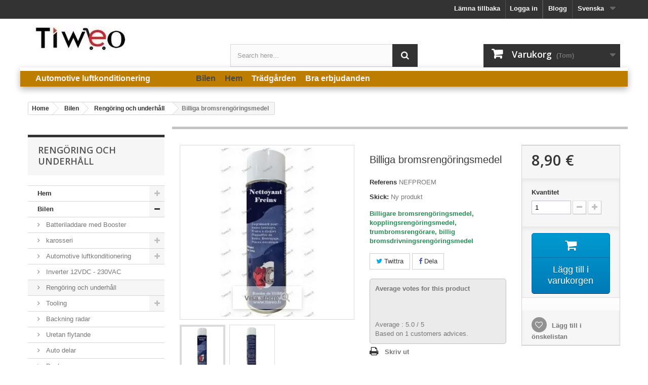

--- FILE ---
content_type: text/html; charset=utf-8
request_url: https://www.tiweo.fr/sv/reng%C3%B6ring-och-underh%C3%A5ll/1951-billiga-bromsreng%C3%B6ringsmedel.html
body_size: 24524
content:
<!DOCTYPE HTML> <!--[if lt IE 7]><html class="no-js lt-ie9 lt-ie8 lt-ie7" lang="sv-se"><![endif]--> <!--[if IE 7]><html class="no-js lt-ie9 lt-ie8 ie7" lang="sv-se"><![endif]--> <!--[if IE 8]><html class="no-js lt-ie9 ie8" lang="sv-se"><![endif]--> <!--[if gt IE 8]><html class="no-js ie9" lang="sv-se"><![endif]--><html lang="sv-se"><head><meta charset="utf-8" /><title>Billig bromsrengöringsmedel, promobromsrengöringsmedel, avfettningsbromsar</title><meta name="description" content="Billig bromsrengöringsmedel, promobromsrengörare, avfettningsbromsar, köp billigare bromsrengöringsmedel, luftkonditioneringsladdningssats, anti-läcka auto luftkonditionering" /><meta name="Recharge climatisation anitfuite sur Tiweo" content="Tiweo.fr stop fuite clim auto et recharge climatisation" /><meta name="robots" content="index,follow" /><meta name="viewport" content="width=device-width, minimum-scale=0.25, maximum-scale=1.6, initial-scale=1.0" /><meta name="apple-mobile-web-app-capable" content="yes" /><link rel="icon" type="image/vnd.microsoft.icon" href="/img/favicon.ico?1613983408" /><link rel="shortcut icon" type="image/x-icon" href="/img/favicon.ico?1613983408" /><link rel="stylesheet" href="https://cdn.jsdelivr.net/npm/@alma/widgets@4.x.x/dist/widgets.min.css" type="text/css" media="all" /><link rel="stylesheet" href="https://www.tiweo.fr/themes/tiweo/cache/v_2259_18c005bd720a2968d362be0faa73a838_all.css" type="text/css" media="all" /><link rel="stylesheet" href="https://www.tiweo.fr/themes/tiweo/cache/v_2259_d176473eb2554232c162481c806a4d5c_print.css" type="text/css" media="print" /><link rel="stylesheet" href="https://www.tiweo.fr/themes/tiweo/cache/v_2259_d080545cf095644067ac3af13ecd9447_only screen and (min-device-width: 320px) and (max-device-width: 640px).css" type="text/css" media="only screen and (min-device-width: 320px) and (max-device-width: 640px)" /><link rel="stylesheet" href="https://www.tiweo.fr/themes/tiweo/cache/v_2259_f965392b7998acbd857ab1cc703b06ae_only screen and (min-device-width: 640px).css" type="text/css" media="only screen and (min-device-width: 640px)" /><meta property="og:type" content="product" /><meta property="og:url" content="https://www.tiweo.fr/sv/rengöring-och-underhåll/1951-billiga-bromsrengöringsmedel.html" /><meta property="og:title" content="Billig bromsrengöringsmedel, promobromsrengöringsmedel, avfettningsbromsar" /><meta property="og:site_name" content="Tiweo" /><meta property="og:description" content="Billig bromsrengöringsmedel, promobromsrengörare, avfettningsbromsar, köp billigare bromsrengöringsmedel, luftkonditioneringsladdningssats, anti-läcka auto luftkonditionering" /><meta property="og:image" content="https://www.tiweo.fr/4655-large_default/billiga-bromsrengöringsmedel.jpg" /><meta property="product:pretax_price:amount" content="8.9" /><meta property="product:pretax_price:currency" content="EUR" /><meta property="product:price:amount" content="8.9" /><meta property="product:price:currency" content="EUR" /> <link rel="alternate" hreflang="en-us" href="https://www.tiweo.fr/en/cleaning-and-maintenance/1951-cheap-brake-cleaners.html" /><link rel="alternate" hreflang="fr-fr" href="https://www.tiweo.fr/nettoyage-et-entretien/1951-nettoyant-freins-pas-cher.html" /><link rel="alternate" hreflang="it-it" href="https://www.tiweo.fr/it/pulizia-e-manutenzione/1951-detergenti-per-freni-economici.html" /><link rel="alternate" hreflang="de-de" href="https://www.tiweo.fr/de/reinigung-und-wartung/1951-billige-bremsenreiniger.html" /><link rel="alternate" hreflang="sv-se" href="https://www.tiweo.fr/sv/rengöring-och-underhåll/1951-billiga-bromsrengöringsmedel.html" /><link rel="alternate" hreflang="es-es" href="https://www.tiweo.fr/es/limpieza-y-mantenimiento/1951-limpiadores-de-frenos-baratos.html" /><link rel="alternate" hreflang="pt-pt" href="https://www.tiweo.fr/pt/limpeza-e-manutenção/1951-limpadores-de-freio-baratos.html" /><!--[if lt IE 8]> 
<script type="text/javascript" src="https://www.tiweo.fr/modules/pm_advancedtopmenu/js/pm_advancedtopmenuiefix.js"></script> <![endif]--> <style type="text/css">body{-webkit-touch-callout:none;-webkit-user-select:none;-khtml-user-drag:none;-khtml-user-select:none;-moz-user-select:none;-moz-user-select:-moz-none;-ms-user-select:none;user-select:none;}</style>   <link rel="stylesheet" href="https://fonts.googleapis.com/css?family=Open+Sans:300,600&amp;subset=latin,latin-ext" type="text/css" media="all" /> <!--[if IE 8]> 
<script src="https://oss.maxcdn.com/libs/html5shiv/3.7.0/html5shiv.js"></script> 
<script src="https://oss.maxcdn.com/libs/respond.js/1.3.0/respond.min.js"></script> <![endif]--></head><body id="product" class="product product-1951 product-billiga-bromsrengöringsmedel category-193 category-rengöring-och-underhåll show-left-column hide-right-column lang_sv"><div id="page"><div class="header-container"> <header id="header"><div class="nav"><div class="container"><div class="row"> <nav><div id="languages-block-top" class="languages-block"><div class="current"> <span>Svenska</span></div><ul id="first-languages" class="languages-block_ul toogle_content"><li > <a href="https://www.tiweo.fr/en/cleaning-and-maintenance/1951-cheap-brake-cleaners.html" title="English (English)" rel="alternate" hreflang="en"> <span>English</span> </a></li><li > <a href="https://www.tiweo.fr/nettoyage-et-entretien/1951-nettoyant-freins-pas-cher.html" title="Français (French)" rel="alternate" hreflang="fr"> <span>Français</span> </a></li><li > <a href="https://www.tiweo.fr/it/pulizia-e-manutenzione/1951-detergenti-per-freni-economici.html" title="Italiano (Italian)" rel="alternate" hreflang="it"> <span>Italiano</span> </a></li><li > <a href="https://www.tiweo.fr/de/reinigung-und-wartung/1951-billige-bremsenreiniger.html" title="Deutsch (German)" rel="alternate" hreflang="de"> <span>Deutsch</span> </a></li><li class="selected"> <span>Svenska</span></li><li > <a href="https://www.tiweo.fr/es/limpieza-y-mantenimiento/1951-limpiadores-de-frenos-baratos.html" title="Español (Spanish)" rel="alternate" hreflang="es"> <span>Español</span> </a></li><li > <a href="https://www.tiweo.fr/pt/limpeza-e-manutenção/1951-limpadores-de-freio-baratos.html" title="Português PT (Portuguese)" rel="alternate" hreflang="pt"> <span>Português PT</span> </a></li></ul></div><div class="prestablog-nav-top"> <a href="https://www.tiweo.fr/sv/blog"> Blogg </a></div><div class="header_user_info"> <a class="login" href="https://www.tiweo.fr/sv/mon-compte" rel="nofollow" title="Logga in på ditt kundkonto"> Logga in </a></div></nav></div></div></div><div><div class="container"><div class="row"><div id="header_logo"> <a href="https://www.tiweo.fr/" title="Tiweo"> <img class="logo img-responsive" src="https://www.tiweo.fr/img/tiweo-logo-1455416609.jpg" alt="Tiweo" width="200" height="48"/> </a></div> <script type="application/ld+json">{
    "@context": "http://schema.org",
    "@type": "WebSite",
    "url": "https://www.tiweo.fr/",
    "potentialAction":
    {
        "@type": "SearchAction",
        "target": "https://www.tiweo.fr/sv/module/ambjolisearch/jolisearch?search_query={search_query}",
        "query-input": "required name=search_query"
    }
}</script> <div id="search_block_top" class="jolisearch col-sm-4 clearfix"><form method="get" action="https://www.tiweo.fr/sv/module/ambjolisearch/jolisearch" id="searchbox"><input class="search_query form-control ac_input" type="text" id="search_query_top" name="search_query" value="" data-autocomplete="https://www.tiweo.fr/sv/module/ambjolisearch/jolisearch" data-lang='17' data-manufacturer="Manufacturers" data-product="Products" data-category="Categories" data-no-results-found="No results found" data-more-results="More results »" placeholder="Search here..." /><button type="submit" class="button btn btn-default button-search"> <span>Search</span> </button></form></div><div class="col-sm-4 clearfix"><div class="shopping_cart"> <a href="https://www.tiweo.fr/sv/commande" title="Visa min varukorg" rel="nofollow"> <b>Varukorg</b> <span class="ajax_cart_quantity unvisible">0</span> <span class="ajax_cart_product_txt unvisible">Produkt</span> <span class="ajax_cart_product_txt_s unvisible">Produkter</span> <span class="ajax_cart_total unvisible"> </span> <span class="ajax_cart_no_product">(Tom)</span> </a><div class="cart_block block exclusive"><div class="block_content"><div class="cart_block_list"><p class="cart_block_no_products"> Inga produkter</p><div class="cart-prices"><div class="cart-prices-line first-line"> <span class="price cart_block_shipping_cost ajax_cart_shipping_cost unvisible"> Fastställs senare </span> <span class="unvisible"> Leverans </span></div><div class="cart-prices-line last-line"> <span class="price cart_block_total ajax_block_cart_total">0,00 €</span> <span>Totalt:</span></div></div><p class="cart-buttons"> <a id="button_order_cart" class="btn btn-default button button-small" href="https://www.tiweo.fr/sv/commande" title="Till kassan" rel="nofollow"> <span> Till kassan<i class="icon-chevron-right right"></i> </span> </a></p></div></div></div></div></div><div id="layer_cart"><div class="clearfix"><div class="layer_cart_product col-xs-12 col-md-6"> <span class="cross" title="Stäng fönster"></span> <span class="title"> <i class="icon-check"></i>Produkten tilllagd i din varukorg </span><div class="product-image-container layer_cart_img"></div><div class="layer_cart_product_info"> <span id="layer_cart_product_title" class="product-name"></span> <span id="layer_cart_product_attributes"></span><div> <strong class="dark">Kvantitet</strong> <span id="layer_cart_product_quantity"></span></div><div> <strong class="dark">Totalt:</strong> <span id="layer_cart_product_price"></span></div></div></div><div class="layer_cart_cart col-xs-12 col-md-6"> <span class="title"> <span class="ajax_cart_product_txt_s unvisible"> Det är <span class="ajax_cart_quantity">0</span> artiklar i din varukorg. </span> <span class="ajax_cart_product_txt "> Det är 1 artikel in din varukorg. </span> </span><div class="layer_cart_row"> <strong class="dark"> Totalt antal produkter: </strong> <span class="ajax_block_products_total"> </span></div><div class="layer_cart_row"> <strong class="dark unvisible"> Totalt frakt:&nbsp; </strong> <span class="ajax_cart_shipping_cost unvisible"> Fastställs senare </span></div><div class="layer_cart_row"> <strong class="dark"> Totalt: </strong> <span class="ajax_block_cart_total"> </span></div><div class="button-container"> <span class="continue btn btn-default button exclusive-medium" title="Fortsätt shoppa"> <span> <i class="icon-chevron-left left"></i>Fortsätt shoppa </span> </span> <a class="btn btn-default button button-medium" href="https://www.tiweo.fr/sv/commande" title="Gå till kassan" rel="nofollow"> <span> Gå till kassan<i class="icon-chevron-right right"></i> </span> </a></div></div></div><div class="crossseling"></div></div><div class="layer_cart_overlay"></div><div id="adtm_menu"><div id="adtm_menu_inner" class="clearfix"><ul id="menu"><li class="li-niveau1 advtm_menu_toggle"> <a class="a-niveau1 adtm_toggle_menu_button"><span class="advtm_menu_span adtm_toggle_menu_button_text">Menu</span></a></li><li class="li-niveau1 advtm_menu_24 menuHaveNoMobileSubMenu"><a href="#" title="" class="adtm_unclickable a-niveau1"><span class="advtm_menu_span advtm_menu_span_24"></span></a></li><li class="li-niveau1 advtm_menu_12 sub"><a href="#" title="Automotive luftkonditionering" class="adtm_unclickable a-niveau1"><span class="advtm_menu_span advtm_menu_span_12">Automotive luftkonditionering</span><!--[if gte IE 7]><!--></a><!--<![endif]--> <!--[if lte IE 6]><table><tr><td><![endif]--><div class="adtm_sub"><table class="columnWrapTable"><tr><td class="adtm_column_wrap_td advtm_column_wrap_td_0"><div class="adtm_column_wrap advtm_column_wrap_0"><div class="adtm_column_wrap_sizer">&nbsp;</div></div></td><td class="adtm_column_wrap_td advtm_column_wrap_td_0"><div class="adtm_column_wrap advtm_column_wrap_0"><div class="adtm_column_wrap_sizer">&nbsp;</div></div></td></tr></table></div> <!--[if lte IE 6]></td></tr></table></a><![endif]--></li><li class="li-niveau1 advtm_menu_22 menuHaveNoMobileSubMenu"><a href="#" title="" class="adtm_unclickable a-niveau1"><span class="advtm_menu_span advtm_menu_span_22"></span></a></li><li class="li-niveau1 advtm_menu_6 menuHaveNoMobileSubMenu"><a href="#" title="" class="adtm_unclickable a-niveau1"><span class="advtm_menu_span advtm_menu_span_6"></span></a></li><li class="li-niveau1 advtm_menu_16 menuHaveNoMobileSubMenu"><a href="#" title="" class="adtm_unclickable a-niveau1"><span class="advtm_menu_span advtm_menu_span_16"></span></a></li><li class="li-niveau1 advtm_menu_27 menuHaveNoMobileSubMenu"><a href="#" title="" class="adtm_unclickable a-niveau1"><span class="advtm_menu_span advtm_menu_span_27"></span></a></li><li class="li-niveau1 advtm_menu_0 menuHaveNoMobileSubMenu"><a href="https://www.tiweo.fr/sv/45-bilen" title="Bilen" class=" a-niveau1"><span class="advtm_menu_span advtm_menu_span_0">Bilen</span></a></li><li class="li-niveau1 advtm_menu_0 menuHaveNoMobileSubMenu"><a href="https://www.tiweo.fr/sv/21-hem" title="Hem" class=" a-niveau1"><span class="advtm_menu_span advtm_menu_span_0">Hem</span></a></li><li class="li-niveau1 advtm_menu_21 sub"><a href="https://www.tiweo.fr/sv/108-trädgården" title="Tr&auml;dg&aring;rden" class=" a-niveau1"><span class="advtm_menu_span advtm_menu_span_21">Tr&auml;dg&aring;rden</span><!--[if gte IE 7]><!--></a><!--<![endif]--> <!--[if lte IE 6]><table><tr><td><![endif]--><div class="adtm_sub"><table class="columnWrapTable"><tr><td class="adtm_column_wrap_td advtm_column_wrap_td_0"><div class="adtm_column_wrap advtm_column_wrap_0"><div class="adtm_column_wrap_sizer">&nbsp;</div></div></td><td class="adtm_column_wrap_td advtm_column_wrap_td_0"><div class="adtm_column_wrap advtm_column_wrap_0"><div class="adtm_column_wrap_sizer">&nbsp;</div></div></td><td class="adtm_column_wrap_td advtm_column_wrap_td_50"><div class="adtm_column_wrap advtm_column_wrap_50"><div class="adtm_column_wrap_sizer">&nbsp;</div><div class="adtm_column adtm_column_76"> <span class="column_wrap_title"><a href="#" title="" class="adtm_unclickable"></a></span></div></div></td><td class="adtm_column_wrap_td advtm_column_wrap_td_52"><div class="adtm_column_wrap advtm_column_wrap_52"><div class="adtm_column_wrap_sizer">&nbsp;</div><div class="adtm_column adtm_column_77"> <span class="column_wrap_title"><a href="#" title="" class="adtm_unclickable"></a></span></div></div></td></tr></table></div> <!--[if lte IE 6]></td></tr></table></a><![endif]--></li><li class="li-niveau1 advtm_menu_26 advtm_hide_mobile menuHaveNoMobileSubMenu"><a href="https://www.tiweo.fr/sv/262-bra-erbjudanden" title="Bra erbjudanden" class=" a-niveau1"><span class="advtm_menu_span advtm_menu_span_26">Bra erbjudanden</span></a></li></ul></div></div></div></div></div> </header></div><div class="columns-container"><div id="columns" class="container"><ol class="breadcrumb" itemscope itemtype="http://schema.org/BreadcrumbList"><li itemprop="itemListElement" itemscope itemtype="http://schema.org/ListItem"> <a href="https://www.tiweo.fr/" title="Home Page" itemprop="item"> <span itemprop="name">Home</span> </a><meta itemprop="position" content="1" /></li><li itemprop="itemListElement" itemscope itemtype="http://schema.org/ListItem"> <a href="https://www.tiweo.fr/sv/45-bilen" itemprop="item"> <span itemprop="name">Bilen</span> </a><meta itemprop="position" content="2" /></li><li itemprop="itemListElement" itemscope itemtype="http://schema.org/ListItem"> <a href="https://www.tiweo.fr/sv/193-reng&ouml;ring-och-underh&aring;ll" itemprop="item"> <span itemprop="name">Reng&ouml;ring och underh&aring;ll</span> </a><meta itemprop="position" content="3" /></li><li itemprop="itemListElement" itemscope itemtype="http://schema.org/ListItem"> <span itemprop="name">Billiga bromsrengöringsmedel</span><meta itemprop="position" content="4" /></li></ol><div id="slider_row" class="row"></div><div class="row"><div id="left_column" class="column col-xs-12 col-sm-3"><div id="categories_block_left" class="block"><h2 class="title_block"> Rengöring och underhåll</h2><div class="block_content"><ul class="tree dhtml"><li > <a href="https://www.tiweo.fr/sv/21-hem" title="Öppen spis billigare etanol på Tiweo, larm och videoövervakning för enskilda och företag, lampa och lampa ledde på tiweo, ladda luftkonditionering, mobila eller fasta PAP"> Hem </a><ul><li > <a href="https://www.tiweo.fr/sv/28-alarm-cctv" title="Alarm system och video &amp;ouml;vervakning f&amp;ouml;r att installera sj&amp;auml;lv f&amp;ouml;r s&amp;auml;kerheten f&amp;ouml;r ditt hem och din familj titta p&amp;aring; direkts&amp;auml;nd ditt andra hem med v&amp;aring;r IR kamera"> Alarm &amp; CCTV </a></li><li > <a href="https://www.tiweo.fr/sv/162-gör-det-själv-verktyg" title="Upptäck våra kampanjer och flash för DIY och elektrisk eller pneumatisk verktyg försäljning på Tiweo. Stort urval av elektriska och pneumatiska verktyg, nyckel ratchet, nyckeln till chocker, polermaskin, Sander, Disqueuses, polermaskiner, flismaskiner, motorsågar, slipmaskiner, automotive färg gun"> Gör det själv - verktyg </a><ul><li > <a href="https://www.tiweo.fr/sv/210-renare-högtryck" title="Renare Kärcher, pris rabatt, billiga renare högtryck städare HP - högt tryck"> Renare högtryck </a></li><li > <a href="https://www.tiweo.fr/sv/163-pneumatiska-verktyg" title="Pneumatiska verktyg för fordon, hantverk, marine, flygteknik, eller jordbruket sträcker sig från: borrmaskiner, påverka, orbital Sander, skruvdragare, borrmaskiner, routrar, sågar skiftnycklar,"> Pneumatiska verktyg </a><ul><li > <a href="https://www.tiweo.fr/sv/164-pneumatiska-ratchet-skiftnyckel" title="Ratchet pneumatisk, idealisk för platser svårt, detta viktiga ratchet erbjuder en besparing av tid."> Pneumatiska ratchet skiftnyckel </a></li><li > <a href="https://www.tiweo.fr/sv/165-mutterdragare" title="Stort urval av mutterdragare till låga priser!"> Mutterdragare </a></li><li > <a href="https://www.tiweo.fr/sv/168-vinkelslip-vinkelslip" title="Kvarnen och vinkelslip, ebarbeuse eller pneumatiska vinkel, tools pro för Karossbyggare, för ytbeläggning, strippa, polering kropp och plåt slipmaskin"> Vinkelslip vinkelslip </a></li><li > <a href="https://www.tiweo.fr/sv/167-pneumatiska-uttag" title="Försäljning av nyckeln till chocker och bussningar för dina tryckluftsverktyg"> Pneumatiska uttag </a></li><li > <a href="https://www.tiweo.fr/sv/207-slangvinda-för-tryckluft" title="Reel tryckluft för professionellt bruk billigt, automatisk reel pro professionell winder rabatt, mono version tryckluft arm, mycket robust, flera möjliga som program: luft, vatten, fett och olja"> Slangvinda för tryckluft </a></li><li > <a href="https://www.tiweo.fr/sv/169-polermaskin-polermaskin" title="Speciellt studeras för polering av bilen och göra den försvinna repor, gör ditt val bland våra polermaskin polermaskin"> Polermaskin polermaskin </a></li><li class="last"> <a href="https://www.tiweo.fr/sv/280-purgeur-automatique-compresseur" title=""> Purgeur automatique Compresseur </a></li></ul></li><li > <a href="https://www.tiweo.fr/sv/232-fackla-position-svetsning" title="Fackla gas för luftkonditionering, ext. &nbsp;till&nbsp; svetsa &nbsp;billiga båge,&nbsp; hårdlödning&nbsp; Fackla &nbsp;Särskilda&nbsp; Clim, Billigt fackla, Billigt båge, hur lätt, svetsa&nbsp; Kit&nbsp; Fackla &nbsp;inte dyrt, alternativ för fackla fylla fackla, cylinder&nbsp; svetsa &nbsp;Silver."> Fackla position svetsning </a></li><li > <a href="https://www.tiweo.fr/sv/250-borr-skruvmejsel" title="Upptäck våra borrar och skruvmejslar på Tiweo.fr, borr och skruvmejsel verktyg viktigt att handymanen.&nbsp; Dra nytta av bästa pris för köp av din&nbsp; Borrmaskiner &nbsp; skruvmejslar med eller&nbsp; Trådlös.&nbsp; Köp din&nbsp; borra skruvmejsel &nbsp;med eller utan inverkan på arkivet Tiweo.fr."> Borr skruvmejsel </a></li><li class="last"> <a href="https://www.tiweo.fr/sv/269-adapter-för-verktygstillbehör" title=""> Adapter för verktygstillbehör </a></li></ul></li><li > <a href="https://www.tiweo.fr/sv/101-faciliteter-och-rekreation" title="Brett utbud av utrustning och fritid, proffs och privatpersoner. Termometrar, hygrometrar, väderstationer och accessoarer, klockor, chimes, klockor klockor och kronometrar. Välj från våra tillgängliga artiklar"> Faciliteter och rekreation </a><ul><li > <a href="https://www.tiweo.fr/sv/240-dammsugare" title="Apirateurs billigare för enskilda och företag och handel byggnad, vakuum stora varumärken såsom Metabo, Mirka, Makita, Karcher, ica, Festool låga priser på tiweo.fr"> Dammsugare </a></li><li > <a href="https://www.tiweo.fr/sv/111-insekt" title="Insekt, lockar och Upprensare flygande insekter utan kemikalier och därför utan föroreningar, luktfri, ljudlösa och utan risk"> Insekt </a></li><li > <a href="https://www.tiweo.fr/sv/248-brewer-och-fläkt" title="Fötterna eller låga priser på Tiweo bordsfläkt. Brewers av billiga air köpa en billigare fläkt, takfläkt för företag, skrivbord fläkt, tyst fläkt, stor makt fläkt, takfläkt för fabriken, Sälj online fläkt bryggerierna av luft, ventilation för office."> Brewer och fläkt </a></li><li > <a href="https://www.tiweo.fr/sv/152-laddare-och-batterier" title="batteriladdare särskilt utformade för att lasta och lossa batterier, drivs antingen av en biladapter, eller av en flerspänningsadaptern nätadapter."> Laddare och batterier </a></li><li > <a href="https://www.tiweo.fr/sv/150-sladd-och-kabel-uppvärmning-frostskyddsvätska" title="Skydd mot frysning av kablar med självreglerande värme kabel, uppvärmning sladd, frostskydd"> Sladd och kabel uppvärmning frostskyddsvätska </a></li><li > <a href="https://www.tiweo.fr/sv/249-brandsläckare" title="Brandsläckare för personer, brandsläckare för brandsläckare, kommersiella ytor i vatten, släckmedel pulver, metall skåp för skydd av brandsläckare, brandsläckare för bil, brandsläckare för brand, brandsläckare olja, brandsläckare brandsläckare till mångsidig pulver för el"> Brandsläckare </a></li><li > <a href="https://www.tiweo.fr/sv/268-aeg-samsung-whirlpool-maytag-ge-vattenfilter" title=""> AEG Samsung Whirlpool Maytag GE vattenfilter </a></li><li > <a href="https://www.tiweo.fr/sv/157-väggur" title="Klocka och väggklocka till bästa pris på Tiweo gör ditt val bland vårt urval av väggur."> Väggur </a></li><li > <a href="https://www.tiweo.fr/sv/151-mätutrustning" title="Termometer, infraröd mätning i lasersikte Zoom, termometer beröringsfri lasersikte med visning av temperatur, nivå laser, laser mätning"> Mätutrustning </a></li><li > <a href="https://www.tiweo.fr/sv/219-ultraljud-diskbänk" title="Ultraljud maskin billigt pris rabatt på Tiweo. Renare&nbsp; Ultraljud &nbsp;till bästa pris, r hile sådana rengöringsmedel för att&nbsp; ultraljud att rengöra dina glasögon, smycken, mynt, mekaniska, injektor, Förgasartillbehör"> Ultraljud diskbänk </a></li><li > <a href="https://www.tiweo.fr/sv/218-jack-mätaren-wattmetern-konsumtion" title="Jack m&amp;auml;tare f&amp;ouml;r att m&amp;auml;ta dess str&amp;ouml;mf&amp;ouml;rbrukning, energif&amp;ouml;rbrukningen i euron m&amp;auml;tare, ber&amp;auml;kna f&amp;ouml;rbrukning EUF&amp;nbsp; m&amp;auml;tning &amp;nbsp;ditt&amp;nbsp; konsumtion &amp;nbsp;energi exakt,. Indikator f&amp;ouml;r att&amp;nbsp; &amp;aring;tg&amp;auml;rd &amp;nbsp;antalet&amp;nbsp; kWh &amp;nbsp;konsumeras av uppv&amp;auml;rmning eller luftkonditionering samt alla andra reng&amp;ouml;ringsmedel och energibesparingar."> Jack mätaren wattmetern konsumtion </a></li><li > <a href="https://www.tiweo.fr/sv/161-säkerhet-skydd-för-barn" title="För säkerhet och skydd för ditt barn inomhus som utomhus"> säkerhet skydd för barn </a></li><li > <a href="https://www.tiweo.fr/sv/124-skallerorm-chimes" title="Dörrklockor och klockspel med eller utan sladdar, video post för ditt hem, din andrabostad, privata hem, kontor, verkstäder, receptionen"> Skallerorm - chimes </a></li><li > <a href="https://www.tiweo.fr/sv/102-väderstationer" title="Väderstationer och tillbehör, försäljning av tillbehör för mätning av väder, temperatur, vind, temperatursensor och fuktighet"> Väderstationer </a></li><li class="last"> <a href="https://www.tiweo.fr/sv/278-skadedjur-för-yrkesverksamma-och-individer" title="Anti-pest f&amp;ouml;r individer och proffs, Gorilla Trap f&amp;auml;lla, &amp;aring;teranv&amp;auml;ndbar r&amp;aring;ttf&amp;auml;lla, R&amp;aring;tta och mus station, r&amp;aring;tta och mus bete l&amp;aring;da, R&amp;aring;tta f&amp;auml;lla kit, mus f&amp;auml;lla kit, Nara Lure bete, L&amp;auml;tt f&amp;aring;nga r&amp;aring;ttor och m&amp;ouml;ss, Appat f&amp;ouml;r Grorilla Trap"> Skadedjur för yrkesverksamma och individer </a></li></ul></li><li > <a href="https://www.tiweo.fr/sv/18-luftkonditionering" title="Utrustning för kylning, luftkonditionering, vakuumpump Tiweo.fr läcka, detektor av läcka luftkonditionering, ladda dess clim oneself, balans för konditionering på Tiweo gas R22 för clim, billigare grenrör, hur man ladda en clim"> Luftkonditionering </a><ul><li > <a href="https://www.tiweo.fr/sv/19-utrustning-för-luftkonditionering" title="Utrustning för luftkonditionering, luftkonditionering, vakuum läcka, detektor läcka luftkonditionering, Lapės läckage av köldmedium ladda luftkonditionering, balans luftkonditionering på Tiweo"> Utrustning för luftkonditionering </a><ul><li class="last"> <a href="https://www.tiweo.fr/sv/230-flammande-munstycke" title="Billiga luftkonditioneringsflare, luftkonditioneringsflare, VVS-flare, rörmokare&#039;s flare, billigare Dudgeonnière-låda, billiga flare, rörskärare, billiga kylverktyg, billiga luftkonditioneringsverktyg."> Flammande munstycke </a></li></ul></li><li > <a href="https://www.tiweo.fr/sv/20-portabel-luftkonditionering" title="Reversibel luftkonditionering billigt, billiga one-piece clim, billigare på Tiweo.fr portabel luftkonditionering, portabel luftkonditionering med värmepump, portabel luftkonditionering, mobil luftkonditionering kampanjer: är den enklaste luftkonditioneringen eftersom det är ett stycke design, det kan transporteras och ansluter på en enda Jack,"> Portabel luftkonditionering </a></li><li > <a href="https://www.tiweo.fr/sv/214-luftkonditioneringen-fast" title="Luftkonditioneringen fast billigare på tiweo.fr. Luftkonditioneringen inverter till bästa pris. främjande luftkonditioneringen fast enstaka eller flera split värmepump billigare på tiweo.fr clim billig inverter, clim House inte dyrt, clim PAP, clim lån har lagt billigt, kit clim House, packa clim aison billigt, köpa en clim på tiweo.fr"> Luftkonditioneringen fast </a></li><li > <a href="https://www.tiweo.fr/sv/231-kall-länk" title="Anslutning luftkonditionering,&nbsp; Köldmedium anslutning&nbsp; Köldmedium anslutning &nbsp;1/4-3/8.&nbsp; &nbsp; rörsystem &nbsp;för installationer&nbsp; kall.&nbsp; &nbsp; rörsystem &nbsp;för luftkonditionering fast rören för luftkonditionering, kopparrör för luftkonditionering,"> Kall länk </a></li><li > <a href="https://www.tiweo.fr/sv/267-r32-gas-r410-gas-r407" title=""> R32 gas, R410 gas, R407 </a></li><li class="last"> <a href="https://www.tiweo.fr/sv/277-recharge-frigo" title=""> Recharge Frigo </a></li></ul></li><li > <a href="https://www.tiweo.fr/sv/25-ljus" title="Lampa led eller kompakt lysrör, är ett alternativ till traditionella glödlampor. Hållbara och effektiva, de lyser upp mer än en glödlampa"> Ljus </a><ul><li > <a href="https://www.tiweo.fr/sv/42-led-lampa" title="Inser energibesparing med led-lampor, led lampor inte värma, förbrukar inte (6 till 10 W genomsnitt) ger dig ett varmt ljus eller kyla, se även multicolor, Tiweo erbjuder ett brett utbud av led-belysning, för att ersätta din klassiska lampor som slukar din el-räkningar"> LED-lampa </a></li><li > <a href="https://www.tiweo.fr/sv/54-lysrörslampa" title="• 80% av konsumtion och mindre jämfört med en konventionell glödlampa • livslängd 8 gånger större • mindre värme"> Lysrörslampa </a></li><li > <a href="https://www.tiweo.fr/sv/171-skrivbordslampa" title="Tiweo erbjuder LED-lampor för ditt kontor, lampor klämma halogenbelysning, som kan placeras på skrivbordet eller med tång"> Skrivbordslampa </a></li><li > <a href="https://www.tiweo.fr/sv/26-led-strålkastare" title="LED strålkastare. LED-tekniken kommer att ersätta nuvarande belysning. Som jämförelse ges LED life för 20.000 timmar mot 3.000 timmar endast för utrustning halogen."> LED strålkastare </a></li><li > <a href="https://www.tiweo.fr/sv/110-led-strips" title="För skyltar, Visa skåp, barer, poster, kök, korridorer, etc."> LED strips </a></li><li class="last"> <a href="https://www.tiweo.fr/sv/279-plafonnier-détecteur-de-mouvement" title=""> Plafonnier détecteur de mouvement </a></li></ul></li><li > <a href="https://www.tiweo.fr/sv/23-uppvärmning" title="för att bibehålla eller förbättra din levnadsförhållanden på vintern, erbjuder Tiweo ett brett utbud av eldstäder Bio ethanol"> Uppvärmning </a><ul><li > <a href="https://www.tiweo.fr/sv/22-öppen-spis-etanol" title="Braskaminer etanol på Tiweo. Bioetanol eldstad är perfekt primär uppvärmning för medium eller extra värme delar, det är en enorm fördel för miljön och din hälsa eftersom dessa eldstäder avvisar inte CO2. Bioetanol eldstad fungerar med ett bränsle som kallas bio-etanol eller etanol, med tillverkning av biologiska och jordbruket ursprung. Denna produkt och gjord av växtmaterial, som rödbetor, vete, majs och sockerrör. Nytta av våra eldstäder till bioetanol • Snabbinstallation (-20 mn) • endokrin lönlöst att överklaga till en professionell • stort antal val av färger • någon form av design"> Öppen spis etanol </a></li><li > <a href="https://www.tiweo.fr/sv/24-värmare-och-elektriska-radiatorer" title="Online försäljning av värmare och elektriska bastuaggregat. Uppvärmning blåser billigare keramiska värmeelementet inte dyrt. De största märkena av elektriska värmare"> Värmare och elektriska radiatorer </a></li><li > <a href="https://www.tiweo.fr/sv/194-spis-ved-och-kol" title="Infoga och spis billigare p&amp;aring; www.tiweo.fr infoga billiga spis, spis en tr&amp;auml; eller billigare kol, l ARGE urval av&amp;nbsp; Vedspis &amp;nbsp;eller kol till b&amp;auml;sta pris. spis&amp;nbsp; granulat eller pellets.&amp;nbsp;Vedspis inte dyra, infoga tr&amp;auml; inte billig, billig kol-eld kaminer har skogen supra recensioner, billiga Godin kaminer, spisar invicta i kampanjen."> Spis-ved och kol </a></li><li > <a href="https://www.tiweo.fr/sv/235-torr-handduk" title="Torr - handdukar &nbsp;de bästa priserna på Tiweo.fr kom d Iscover vårt sortiment&nbsp; torr - handduk &nbsp;Electric på www.tiweo.fr.&nbsp; olika power, elektrisk uppvärmning eller varmvatten, strålande eller flytande version"> Torr handduk </a></li><li class="last"> <a href="https://www.tiweo.fr/sv/255-pelletskaminen" title="Pelletskaminen billigt p&amp;aring; Tiweo.fr, bra varum&amp;auml;rke f&amp;ouml;r spis pellets, pelletsbr&amp;auml;nnare Spis Ferlux billigare att K&amp;ouml;pa en pelletspanna"> Pelletskaminen </a></li></ul></li><li > <a href="https://www.tiweo.fr/sv/48-produkter-proffs" title="Produkter f&amp;ouml;r fordonsindustrin reng&amp;ouml;ring proffs. Professionella produkter f&amp;ouml;r hem, f&amp;ouml;rs&amp;auml;ljning av produkter professionella detaljhandeln"> Produkter-proffs </a><ul><li > <a href="https://www.tiweo.fr/sv/192-för-hemmet" title="Reng&amp;ouml;ringsprodukter f&amp;ouml;r hemmet. V&amp;aring;ra st&amp;auml;dprodukter ligger i handeln. Mer kraftfull &amp;auml;n alla produkterna du hittar i handeln, de s&amp;auml;ljs i 500 ml, 1 L och 5L"> För hemmet </a><ul><li > <a href="https://www.tiweo.fr/sv/199-automatisk-doft-diffusor" title="Automatisk doft diffusor. Sänds med vanlig justerbar längd och intervall tidsintervall denna diffusor är programmerbar och har en fotoelektrisk cell. Det fungerar 24 h/24 eller bara när rummet är upplyst. 2 års garanti."> Automatisk doft diffusor </a></li><li > <a href="https://www.tiweo.fr/sv/198-schampo-matta-kvalitet" title="Rengöringsmedel matta proffs för individerna."> Schampo matta kvalitet </a></li><li > <a href="https://www.tiweo.fr/sv/261-rengöring-och-desinfektionsmedel" title=""> Rengöring och desinfektionsmedel </a></li><li class="last"> <a href="https://www.tiweo.fr/sv/254-transport-tvätta" title="Vagnen Vega 305, Lastbil tv&amp;auml;tta, professionell, vagn m&amp;#65533;simning professionella, vagn Filmop, matt&amp;#65533;riel Unger"> Transport tvätta </a></li></ul></li><li class="last"> <a href="https://www.tiweo.fr/sv/191-för-bilen" title="Rengöringsmedel för bilen. Våra rengöringsprodukter finns inte i butik. Mer kraftfull än alla produkterna du hittar i handeln, de säljs i 500 ml, 1 L och 5L"> För bilen </a></li></ul></li><li class="last"> <a href="https://www.tiweo.fr/sv/215-vvs-sanitära" title="Köpa elektriska handduk torktumlare, köpa dusch ledde uppvärmning mindre dyra badrum, dusch med led, badrum radiator, fan för badrum värmare"> VVS-sanitära </a></li></ul></li><li > <a href="https://www.tiweo.fr/sv/45-bilen" title="Ladda dess clim sig oneself, automotive luftkonditionering Recharge, läcka auto clim, stop leak luftkonditionering auto, olja för konditionering, kit inte dyrt Xenon, Xenon H4 bi-xenon, automotive luftkonditionering vakuum, ladda om dess form själv"> Bilen </a><ul><li > <a href="https://www.tiweo.fr/sv/259-batteriladdare-med-booster" title="K&amp;ouml;pa en Booster eller ett batteri, laddare f&amp;ouml;r bil Booster batteri, bil inte dyra, booster batteri f&amp;ouml;r vintern, demarrrer hans bil enkelt med en booster batteri, batteri Booster misslyckande"> Batteriladdare med Booster </a></li><li > <a href="https://www.tiweo.fr/sv/270-karosseri" title="F&amp;ouml;r reparation av din kropp, Primer innan du m&amp;aring;lar, puttig, Plastprimer, f&amp;auml;rgprimrar, rostomvandlare hjaute temperatur, rostomvandlare f&amp;ouml;r bil."> karosseri </a><ul><li > <a href="https://www.tiweo.fr/sv/271-primer-och-kroppstätningsmedel" title="Puttig och billig primer f&amp;ouml;r att reparera: h&amp;aring;l, st&amp;ouml;tar eller repor p&amp;aring; bilens kropp."> Primer och kroppstätningsmedel </a></li><li > <a href="https://www.tiweo.fr/sv/273-peinture-et-convertisseur-de-rouille" title=""> Peinture et convertisseur de rouille </a></li><li class="last"> <a href="https://www.tiweo.fr/sv/274-dégrippant-et-bombe-réfrigérante" title=""> Dégrippant et bombe réfrigérante </a></li></ul></li><li > <a href="https://www.tiweo.fr/sv/176-automotive-luftkonditionering" title="Underhåll automotive luftkonditionering, för mer komfort och säkerhet, inser du även din luftkonditionering underhåll. automotive luftkonditionering är nu inom räckhåll för alla!"> Automotive luftkonditionering </a><ul><li > <a href="https://www.tiweo.fr/sv/188-elektroniska-balans-för-luftkonditionering" title="Elektronisk våg att väga och fylla din luftkonditioneringsapparater, professionella balans för luftkonditionering gas"> Elektroniska balans för luftkonditionering </a></li><li > <a href="https://www.tiweo.fr/sv/184-leak-detector" title="Används för att upptäcka läckor i luftkonditioneringssystem. Det att svara på alla Halogen gaser. Detta inkluderar men är inte begränsat till: (CFC: R12, R11, R500, R503, etc.) HCFC: R22, R123, R124, R502, etc.; HFC: R134a, R404a, R125 etc, AZ-50, HP62, MP39 etc.). Upptäcka etylenoxid gasläcka i sjukhus steril utrustning. Upptäcker de flesta gas innehållande klor, fluor och brom"> Leak detector </a></li><li > <a href="https://www.tiweo.fr/sv/229-fackling-fackling-verktyg" title="Fackling verktyg för konditionering billigt, fackling för billigare kylning, fackling av VVS, fackling VVS, kabinett fackling billiga, fackling och slangar skärare, Billigt, inte dyrt kylutrustning, billiga verktyg för clim."> Fackling fackling verktyg </a></li><li > <a href="https://www.tiweo.fr/sv/187-grenrör" title="Grenrör för luftkonditionering, denna omgång grenrör, du kan du utföra dra vakuum av din luftkonditionering samt fylla i reglerna för konst våra grenrör 2 mätare BP - HP är försedda med 3 slangar, gul-röd-blå"> Grenrör </a></li><li > <a href="https://www.tiweo.fr/sv/200-pack-luftkonditionering-särskilda-garage" title="komplett luftkonditionering pack speciellt studie för garage, autoentreprenor"> Pack luftkonditionering särskilda garage </a></li><li > <a href="https://www.tiweo.fr/sv/178-vakuumpump" title="En pump vakuum är ett verktyg för att skapa ett vakuum i luftkonditioneringssystem"> Vakuumpump </a></li><li > <a href="https://www.tiweo.fr/sv/177-ladda-luftkonditionering" title="Ladda dess automotive luftkonditionering oneself köldmedium gas R12, R22, R134a och R502, anti läcka auto clim, stop leak clim. Deepcool produkter är enkla att genomföra. laddning för luftkonditioneringssystem (nya eller gamla). De gör det möjligt att ersätta R12, R22 och R134a, R502, gas läcka, Tiweo också erbjuder burkar anti-Leak"> Ladda luftkonditionering </a></li><li > <a href="https://www.tiweo.fr/sv/227-luftkonditionering-laddningsstation" title="Automatisk station &nbsp;för återvinning och den&nbsp; Ladda &nbsp;köldmedium, &nbsp;Billiga luftkonditionering station, maskin&nbsp; Automatisk &nbsp;för den&nbsp; luftkonditionering, klimatkontroll för garage Station,&nbsp; laddstationer &nbsp;från&nbsp; luftkonditionering &nbsp;CSA, luftkonditionering mekaniker, Ladda bilen aircon"> Luftkonditionering laddningsstation </a></li><li > <a href="https://www.tiweo.fr/sv/228-andra-tillbehör-luftkonditionering" title="Andra tillbehör luftkonditionering,&nbsp; produkter och har kravet &nbsp;från&nbsp; luftkonditionering, kyl verktyg, Billigt luftkonditioneringsutrustning, ladda dess clim sig oneself, hur laddar jag en clim clim, anti-Leak clim auto balans, stop leak luftkonditionering, Billigt luftkonditioneringsutrustning"> Andra tillbehör luftkonditionering </a></li><li > <a href="https://www.tiweo.fr/sv/275-raccords-rapides" title=""> Raccords Rapides </a></li><li class="last"> <a href="https://www.tiweo.fr/sv/276-gaz-hfo-1234yf" title=""> Gaz HFO 1234yf </a></li></ul></li><li > <a href="https://www.tiweo.fr/sv/158-inverter-12vdc-230vac" title="Inverter 12VDC - 230VAC för arbete eller semester, konverterarna (transformator) är idealiska för att driva dina enheter i 220V från bilen, husvagnen eller din husbil vänder säkert 12V befogenhet att batteriet i 220/230 volt så att du kan använda din dator, TV eller ens en borr."> Inverter 12VDC - 230VAC </a></li><li > <a href="https://www.tiweo.fr/sv/193-rengöring-och-underhåll" class="selected" title="Reng&amp;ouml;ring och underh&amp;aring;ll f&amp;ouml;r bil produkter. V&amp;aring;ra reng&amp;ouml;ringsprodukter finns inte i butik. Mer kraftfull &amp;auml;n alla produkterna du hittar i handeln, de s&amp;auml;ljs i 500 ml, 1 L och 5L och 10L"> Rengöring och underhåll </a></li><li > <a href="https://www.tiweo.fr/sv/154-tooling" title="Försäljning av verktyg för proffs och privatpersoner eller proffs bil bärbara elverktyg för DIY, bil, hus, trädgård platt nyckel, nyckel pipe, socket, Tänger, skruvmejslar, socket box järn skåp lödning Välj från våra bästa priser"> Tooling </a><ul><li > <a href="https://www.tiweo.fr/sv/113-gas-analyzer" title="Analys av kolmonoxid (CO) i avgaserna, vilket gör att en exakt justering av förgasningen. Justering av CO översätter till lägre konsumtion, bättre prestanda av motorn, samtidigt som miljön"> Gas Analyzer </a></li><li > <a href="https://www.tiweo.fr/sv/133-kompressor" title="Liten kompressor l&amp;auml;tt och kompakt f&amp;ouml;r inhemsk anv&amp;auml;ndning varje dag. B&amp;auml;rbar tack vare dess handtag och ergonomisk form, det f&amp;ouml;ljer dig &amp;ouml;verallt i dina dagliga uppgifter."> Kompressor </a></li><li > <a href="https://www.tiweo.fr/sv/246-fjäderspännaren" title="För stötdämpare fjäderspännaren, Köp en billigare våren ompresseur, klo att komprimera stötdämparna, enheten för chager stötdämpare."> Fjäderspännaren </a></li><li > <a href="https://www.tiweo.fr/sv/234-utsug-automotive" title="Avdragare koppling luftkonditionering, screw extractor, kullager extractor, avdragare ratten avdragare klack, batteri, avdragare hub avdragare kulleden, e xtracteurs s&amp;auml;rskilda automotive Verktyg Auto"> Utsug automotive </a></li><li > <a href="https://www.tiweo.fr/sv/251-rengöring-fontän" title="Font&amp;auml;nen reng&amp;ouml;ring bildelar, mekanik, avfetta enkelt mekaniska delar genom v&amp;aring;ra font&amp;auml;ner st&amp;auml;dning finns tillg&amp;auml;nglig p&amp;aring; Tiweo, scrubber, bildelar, font&amp;auml;ner f&amp;ouml;r reng&amp;ouml;ring av stora mekaniska delar"> Rengöring fontän </a></li><li > <a href="https://www.tiweo.fr/sv/196-testaren-inställning" title="testa sina bromsar, testare av culase gemensamma testare oljenivå i pump, testa hans oljetryck, verktyg att kontrollera tätheten av en kylkrets, promenad till digitala skjutmått, professionell momentnyckel, testare av oljetryck, sensor topplockspackning trasig, automotive verktyg billigare. Luftkonditionering testare, säkring testare, testa dess luftkonditionering, ange CO², testa batteriet"> Testaren &amp; inställning </a></li><li > <a href="https://www.tiweo.fr/sv/112-enkelt-avlopp" title="för att uppnå ditt avlopp lätt och göra besparingar på en såpass av en intervention i ett garage för bil, MC, gräsklippare, båt, etc. Ett köp snabbt avskrivs genom besparingarna och göra ditt avlopp i korthet rent och enkelt."> Enkelt avlopp </a></li><li class="last"> <a href="https://www.tiweo.fr/sv/243-skruvmejsel" title="Skruvmejsel &nbsp;platt, korsformade, kärleksfull, precision skruvmejsel&nbsp; Phillips, Torx, Pozi billigt, köpa skruvmejslar&nbsp; online på en säker webbplats. Brett utbud av t Billiga ournevis på Tiweo.fr"> Skruvmejsel </a></li></ul></li><li > <a href="https://www.tiweo.fr/sv/103-backning-radar" title="Backning och tillbehör auto på tiweo.fr"> Backning radar </a></li><li > <a href="https://www.tiweo.fr/sv/183-uretan-flytande" title="Uretan flytande reparation och återställande av stumfilmer motor block, gör det själv med flytande uretan 60A - till vardags 80A - bra kompromiss mellan prestanda och vibrationer 94 A kvalitet krets"> Uretan flytande </a></li><li > <a href="https://www.tiweo.fr/sv/226-auto-delar" title="Inköp&nbsp; Online&nbsp; delar &nbsp;reservdelar bil"> Auto delar </a></li><li > <a href="https://www.tiweo.fr/sv/258-dashcam" title="K&amp;ouml;pa en Blackvue Dashcam, Daschcam Blackvue p&amp;aring; Tiweo, Cam&amp;#65533;ra embarqu&amp;#65533; Bil med GPS -, Wi-fi,&amp;#65533; Den&amp;#65533; dashcam &amp;#65533;filma din d&amp;#65533;investeringar och du kan spara inst&amp;auml;llning i fr&amp;aring;ga om olycka med&amp;#65533;s av din f&amp;ouml;rs&amp;auml;kring,"> Dashcam </a></li><li class="last"> <a href="https://www.tiweo.fr/sv/260-tillbehör-utrustning-auto" title="P&amp;aring; Tiweo. sv stort urval av tillbeh&amp;ouml;r&amp;#65533; auto &amp;#65533;f&amp;ouml;r din bil och alltid &amp;#65533; litet pris !,&amp;#65533;voltm&amp;#65533;vara f&amp;ouml;r bil,&amp;#65533;voltm&amp;#65533;12v med usb,&amp;#65533;Termometer&amp;#65533;tre voltm&amp;#65533;vara med USB, Tester auto,&amp;#65533;tuning int&amp;#65533;insidan av bilen, &amp;#65533;utrustning int&amp;#65533;insidan av bilen"> Tillbehör, utrustning, auto </a></li></ul></li><li > <a href="https://www.tiweo.fr/sv/108-trädgården" title="Tiweo erbjuder många objekt för konstruktion och dekoration av din trädgård som LED belysning eller solar, möbler, friggebod, bassänger och fontäner"> Trädgården </a><ul><li > <a href="https://www.tiweo.fr/sv/109-belysning-trädgård" title="Belysning trädgård på Tiweo.fr, plats billigare lett, ledde projektorn för bästa pris på Tiweo, trädgård ledde plats, dra full nytta av dess trädgård året runt med en LED-ljus"> Belysning trädgård </a></li><li > <a href="https://www.tiweo.fr/sv/220-trädgårdsredskap" title="Billiga trädgårdsredskap,&nbsp; Trädgårdsredskap, trädgårdsskötsel verktyg, professionell trädgårdsredskap, gräsklippare gräsmatta elektriska eller termisk, Häckklipparen billigare, klippare gräsmatta till rabatterade priser"> Trädgårdsredskap </a><ul><li > <a href="https://www.tiweo.fr/sv/221-häckklipparen" title="Termiska eller elektrisk säkring billigare levereras hemma eller i punkt, relä för&nbsp; att trimma din häck lätt som ett proffs!&nbsp; Det är viktigt att klippa häcken för att upprätthålla en tät aspekt och en rimlig höjd"> Häckklipparen </a></li><li > <a href="https://www.tiweo.fr/sv/222-gräsklippare" title="Billiga gräsklippare, Billigt trädgård gräsklipparen, gräsklippare motor rabatt, Köp en gräsklippare gräsmatta på tiweo.fr, priset leverans gräsklippare, klippa sin gräsmatta lätt, gräsklippare självgående billigare, självgående gräsklippare"> Gräsklippare </a></li><li > <a href="https://www.tiweo.fr/sv/223-motorsåg" title="Motorsåg &nbsp;Elektriska, Motorsåg &nbsp;termisk, att klippa den&nbsp; loggarna till din spis, ladda även de tuffaste trädstammar, inget slår en t ronconneuses &nbsp;inte dyrt."> Motorsåg </a></li><li > <a href="https://www.tiweo.fr/sv/224-vakuum-fläkt" title="Fläkt för dina löv, köpa en termisk eller elektrisk fläkt. dra av från det bästa priset för din trädgård fläkt, denna enhet gör att du kan eliminera den skrymmande bladverk utan ansträngning du går, din gräsmatta, din terrass."> Vakuum fläkt </a></li><li class="last"> <a href="https://www.tiweo.fr/sv/225-röjsåg-trimmer" title="RADIE&nbsp; Cup - Gränsen &nbsp;och&nbsp; röjsåg &nbsp;på Tiweo! elektriska eller termisk, gjort ditt val.&nbsp; Cup - gränsen &nbsp;på bästa priset eller billigare cutter"> Röjsåg-trimmer </a></li></ul></li><li > <a href="https://www.tiweo.fr/sv/256-plancha-gas-och-elektrisk" title="Plancha Gas och &amp;#65533;elektriska, Plancha, h&amp;ouml;g kvalitet&amp;#65533; p&amp;aring; Tiweo, Plancha leverans fabriken direkt, k&amp;ouml;pa en Plancha billigare, plancha Gaz pas cher, Plancha &amp;#65533;elektrisk av tr&amp;auml;dg&amp;aring;rdsm&amp;ouml;bler, grill, plancha, tr&amp;auml;dg&amp;aring;rdsm&amp;ouml;bler, Marknadsf&amp;ouml;ring Plancha."> Plancha Gas och elektrisk </a></li><li > <a href="https://www.tiweo.fr/sv/257-grillkol-elektrisk-eller-gas" title="Tr&amp;auml;kol Bbq billiga bbq &amp;#65533;elektriska marknadsf&amp;ouml;ring, gas grill Tiweo.fr k&amp;ouml;pa grill, grill direkt fabrik, marknadsf&amp;ouml;ring grill,grill i balans."> Grillkol, elektrisk eller gas </a></li><li class="last"> <a href="https://www.tiweo.fr/sv/272-vanne-robinet-wifi-intelligent" title=""> Vanne robinet wifi intelligent </a></li></ul></li><li class="last"> <a href="https://www.tiweo.fr/sv/262-bra-erbjudanden" title="Bra erbjudanden p&amp;aring; Tiweo, Dra nytta av v&amp;aring;ra bra erbjudanden f&amp;ouml;r ditt st&amp;ouml;rsta n&amp;ouml;je. Artikeln returneras eller byts inte ut. DESTOKAGE medan lagren varar"> Bra erbjudanden </a></li></ul></div></div><div id="new-products_block_right" class="block products_block"><h4 class="title_block"> <a href="https://www.tiweo.fr/sv/nouveaux-produits" title="Nyheter">Nyheter</a></h4><div class="block_content products-block"><ul class="products"><li class="clearfix"> <a class="products-block-image" href="https://www.tiweo.fr/sv/hem/2073-détendeur-pour-cartouches-dazote-avec-manomètre.html" title="Détendeur pour cartouches dazote avec manomètre"><img class="replace-2x img-responsive" src="https://www.tiweo.fr/5061-small_default/détendeur-pour-cartouches-dazote-avec-manomètre.jpg" alt="Détendeur pour cartouches dazote avec manomètre" /></a><div class="product-content"><h5> <a class="product-name" href="https://www.tiweo.fr/sv/hem/2073-détendeur-pour-cartouches-dazote-avec-manomètre.html" title="Détendeur pour cartouches dazote avec manomètre">Détendeur pour cartouches dazote avec manomètre</a></h5><p class="product-description"></p><div class="price-box"> <span class="price"> 92,50 € </span></div></div></li></ul><div> <a href="https://www.tiweo.fr/sv/nouveaux-produits" title="Alla nyheter" class="btn btn-default button button-small"><span>Alla nyheter<i class="icon-chevron-right right"></i></span></a></div></div></div></div><div id="center_column" class="center_column col-xs-12 col-sm-9"><div itemscope itemtype="https://schema.org/Product"><meta itemprop="url" content="https://www.tiweo.fr/sv/rengöring-och-underhåll/1951-billiga-bromsrengöringsmedel.html"><div class="primary_block row"><div class="container"><div class="top-hr"></div></div><div class="pb-left-column col-xs-12 col-sm-4 col-md-5"><div id="image-block" class="clearfix"> <span id="view_full_size"> <img id="bigpic" itemprop="image" src="https://www.tiweo.fr/4655-large_default/billiga-bromsrengöringsmedel.jpg" title="Nettoyant freins moins cher" alt="Nettoyant freins moins cher" width="458" height="458"/> <span class="span_link no-print">Visa st&ouml;rre</span> </span></div><div id="views_block" class="clearfix "><div id="thumbs_list"><ul id="thumbs_list_frame"><li id="thumbnail_4655"> <a href="https://www.tiweo.fr/4655-thickbox_default/billiga-bromsrengöringsmedel.jpg" data-fancybox-group="other-views" class="fancybox shown" title="Nettoyant freins moins cher"> <img class="img-responsive" id="thumb_4655" src="https://www.tiweo.fr/4655-cart_default/billiga-bromsrengöringsmedel.jpg" alt="Nettoyant freins moins cher" title="Nettoyant freins moins cher" height="80" width="80" itemprop="image" /> </a></li><li id="thumbnail_4654" class="last"> <a href="https://www.tiweo.fr/4654-thickbox_default/billiga-bromsrengöringsmedel.jpg" data-fancybox-group="other-views" class="fancybox" title="Nettoyant freins moins cher"> <img class="img-responsive" id="thumb_4654" src="https://www.tiweo.fr/4654-cart_default/billiga-bromsrengöringsmedel.jpg" alt="Nettoyant freins moins cher" title="Nettoyant freins moins cher" height="80" width="80" itemprop="image" /> </a></li></ul></div></div><p class="resetimg clear no-print"> <span id="wrapResetImages" style="display: none;"> <a href="https://www.tiweo.fr/sv/rengöring-och-underhåll/1951-billiga-bromsrengöringsmedel.html" data-id="resetImages"> <i class="icon-repeat"></i> Visa alla bilder </a> </span></p></div><div class="pb-center-column col-xs-12 col-sm-4"><h1 itemprop="name">Billiga bromsrengöringsmedel</h1><p id="product_reference"> <label>Referens </label> <span class="editable" itemprop="sku" content="NEFPROEM">NEFPROEM</span></p><p id="product_condition"> <label>Skick: </label><link itemprop="itemCondition" href="https://schema.org/NewCondition"/> <span class="editable">Ny produkt</span></p><div id="short_description_block"><div id="short_description_content" class="rte align_justify" itemprop="description"><strong><span style="color: #218e53;">Billigare bromsreng&ouml;ringsmedel, kopplingsreng&ouml;ringsmedel, trumbromsreng&ouml;rare, billig bromsdrivningsreng&ouml;ringsmedel</span></strong></div><p class="buttons_bottom_block"> <a href="javascript:{}" class="button"> Mer detaljer </a></p></div><p id="availability_statut" style="display: none;"> <span id="availability_value" class="label label-success"></span></p><p class="warning_inline" id="last_quantities" style="display: none" >Varning: Sista varan i lager!</p><p id="availability_date" style="display: none;"> <span id="availability_date_label">Tillg&auml;nglig efter datum:</span> <span id="availability_date_value"></span></p><div id="oosHook" style="display: none;"><p class="form-group"> <input type="text" id="oos_customer_email" name="customer_email" size="20" value="epost@epost.com" class="mailalerts_oos_email form-control" /></p> <a href="#" title="Meddela mig när tillgänglig" id="mailalert_link" rel="nofollow">Meddela mig när tillgänglig</a> <span id="oos_customer_email_result" style="display:none; display: block;"></span></div><p class="socialsharing_product list-inline no-print"> <button data-type="twitter" type="button" class="btn btn-default btn-twitter social-sharing"> <i class="icon-twitter"></i> Twittra </button> <button data-type="facebook" type="button" class="btn btn-default btn-facebook social-sharing"> <i class="icon-facebook"></i> Dela </button></p><ul id="usefull_link_block" class="clearfix no-print"><div id ="lineven_homecomments_product_average_rate"><div ><div class="title">Average votes for this product</div><div> <span class="star_display_on"></span> <span class="star_display_on"></span> <span class="star_display_on"></span> <span class="star_display_on"></span> <span class="star_display_on"></span></div><br/><div class="details" style="clear:both;"> Average : <span>5.0</span> / <span>5</span><br/> Based on <span>1</span> customers advices.</div></div></div><li class="print"> <a href="javascript:print();"> Skriv ut </a></li></ul></div><div class="pb-right-column col-xs-12 col-sm-4 col-md-3"><form id="buy_block" action="https://www.tiweo.fr/sv/panier" method="post"><p class="hidden"> <input type="hidden" name="token" value="b89b15ecaa879a7cc7fbd6828889cfdb" /> <input type="hidden" name="id_product" value="1951" id="product_page_product_id" /> <input type="hidden" name="add" value="1" /> <input type="hidden" name="id_product_attribute" id="idCombination" value="" /></p><div class="box-info-product"><div class="content_prices clearfix"><div><p class="our_price_display" itemprop="offers" itemscope itemtype="https://schema.org/Offer"><link itemprop="availability" href="https://schema.org/InStock"/><span id="our_price_display" class="price" itemprop="price" content="8.9">8,90 €</span><meta itemprop="priceCurrency" content="EUR" /></p><p id="reduction_percent" style="display:none;"><span id="reduction_percent_display"></span></p><p id="reduction_amount" style="display:none"><span id="reduction_amount_display"></span></p><p id="old_price" class="hidden"><span id="old_price_display"><span class="price"></span></span></p></div><div style="display:none"> <input type="hidden" id="alma-widget-config" value='{&quot;price&quot;:&quot;[itemprop=price],#our_price_display&quot;,&quot;attrSelect&quot;:&quot;#buy_block .attribute_select&quot;,&quot;attrRadio&quot;:&quot;#buy_block .attribute_radio&quot;,&quot;colorPick&quot;:&quot;#buy_block .color_pick&quot;,&quot;quantity&quot;:&quot;#buy_block #quantity_wanted&quot;,&quot;isCustom&quot;:false,&quot;position&quot;:&quot;receptionadsl@hotmail.com&quot;}' /></div><div class="alma-pp-container ps16"><div id="alma-installments-1951" class="alma-widget-container" data-settings='{&quot;merchantId&quot;:&quot;merchant_11iRT2W2o36Njp1N2U0Oo6KO6eSS94Q7c9&quot;,&quot;apiMode&quot;:&quot;live&quot;,&quot;amount&quot;:890,&quot;plans&quot;:[{&quot;installmentsCount&quot;:3,&quot;minAmount&quot;:10000,&quot;maxAmount&quot;:200000,&quot;deferredDays&quot;:0,&quot;deferredMonths&quot;:0},{&quot;installmentsCount&quot;:4,&quot;minAmount&quot;:10000,&quot;maxAmount&quot;:200000,&quot;deferredDays&quot;:0,&quot;deferredMonths&quot;:0}],&quot;refreshPrice&quot;:true,&quot;decimalSeparator&quot;:&quot;,&quot;,&quot;thousandSeparator&quot;:&quot; &quot;,&quot;showIfNotEligible&quot;:true,&quot;locale&quot;:&quot;sv&quot;}'></div>  </div><div class="clear"></div></div><div class="product_attributes clearfix"><p id="quantity_wanted_p"> <label for="quantity_wanted">Kvantitet</label> <input type="number" min="1" name="qty" id="quantity_wanted" class="text" value="1" /> <a href="#" data-field-qty="qty" class="btn btn-default button-minus product_quantity_down"> <span><i class="icon-minus"></i></span> </a> <a href="#" data-field-qty="qty" class="btn btn-default button-plus product_quantity_up"> <span><i class="icon-plus"></i></span> </a> <span class="clearfix"></span></p><p id="minimal_quantity_wanted_p" style="display: none;"> Minsta antal f&ouml;r best&auml;llning av den h&auml;r produkten &auml;r <b id="minimal_quantity_label">1</b></p></div><div class="box-cart-bottom"><div><p id="add_to_cart" class="buttons_bottom_block no-print"> <button type="submit" name="Submit" class="exclusive"> <span>L&auml;gg till i varukorgen</span> </button></p></div><div id="product_payment_logos"><div class="box-security"><h5 class="product-heading-h5"></h5> <img src="/modules/productpaymentlogos/img/e274319daf1f8cc79725a5c399d57db3.png" alt="" class="img-responsive" /></div></div><p class="buttons_bottom_block no-print"> <a href="#" id="wishlist_button_nopop" onclick="WishlistCart('wishlist_block_list', 'add', '1951', $('#idCombination').val(), document.getElementById('quantity_wanted').value); return false;" rel="nofollow" title="Lägg till i min önskelista"> Lägg till i önskelistan </a></p></div></div></form></div></div> <section class="page-product-box"><h3 class="page-product-heading">M&auml;ngdrabatter</h3><div id="quantityDiscount"><table class="std table-product-discounts"><thead><tr><th>Kvantitet</th><th>Rabatt</th><th>Du Sparar</th></tr></thead><tbody><tr id="quantityDiscount_0" class="quantityDiscount_0" data-discount-type="percentage" data-discount="5" data-discount-quantity="3"><td> 3</td><td> 5%</td><td> <span>Up till</span> 1,34 €</td></tr><tr id="quantityDiscount_0" class="quantityDiscount_0" data-discount-type="percentage" data-discount="10" data-discount-quantity="10"><td> 10</td><td> 10%</td><td> <span>Up till</span> 8,90 €</td></tr></tbody></table></div> </section> <section class="page-product-box"><h3 class="page-product-heading">Mer information</h3><div class="rte"><strong>Bromsreng&ouml;ringsmedel f&ouml;r koppling, avfettning av delar, dammsugare f&ouml;r trumbroms, avfettning av bromsskivor</strong><br /><br /><strong>- Extremt kraftfull.</strong><br /><strong>- Omedelbara &aring;tg&auml;rder.</strong><br /><strong>- Snabb torkning.</strong><br /><br /><span><strong><span style="color: #218e53;">Tar omedelbart bort olja, fett och tj&auml;ra &auml;ven p&aring; f&auml;rgen (g&ouml;r ett test i f&ouml;rv&auml;g)</span></strong><br /><strong><span style="color: #218e53;">Torka snabbt utan att l&auml;mna ett sp&aring;r. </span></strong><br /><strong><span style="color: #218e53;">Tar utan anstr&auml;ngning bort alla typer av ins&auml;ttningar.</span></strong><br /><br /></span><strong>600 ml bomb f&ouml;r 450 ml produkt (stor modell)<br /><br /></strong><br /><strong>Tysk tillverkningsgage av h&ouml;g kvalitet och tillf&ouml;rlitlighet</strong><br /><br /><strong>Brandfarlig produkt<br /></strong><br /><strong>Foto och icke-kontrakt m&auml;rke.<br /></strong><br /><strong>Presentationsfoto modifierat f&ouml;r att ge dig en b&auml;ttre f&ouml;rst&aring;else och beteckning av den produkt du letar efter</strong></div> </section> <section class="page-product-box"> <section class="page-product-box"><h3 id="idTabHCOM" class="idTabHrefShort page-product-heading">Reviews (1)</h3><div id="idTabHCOM"><div id="lineven_homecomments"> <span itemprop="breadcrumb" class="homecomments_seo_grs_product_breadcrumbs"><span typeof="v:Breadcrumb"><a href="https://www.tiweo.fr/sv/45-bilen" title="Bilen" rel="v:url" property="v:title">Bilen</a></span><span typeof="v:Breadcrumb"><a href="https://www.tiweo.fr/sv/193-reng&ouml;ring-och-underh&aring;ll" title="Reng&ouml;ring och underh&aring;ll" rel="v:url" property="v:title">Reng&ouml;ring och underh&aring;ll</a></span></span><div itemscope itemtype="http://schema.org/Product">  <div style="display: none;"> <a class="lineven_homecomments_post_review_open" href="#lineven_homecomments_post_review">&nbsp;</a><div id="lineven_homecomments_post_review" class="lineven_homecomments_post_review_for_product"><div id="lineven_homecomments_post_review_error" class="alert alert-danger" style="display:none"><div id="lineven_homecomments_post_review_error_1" style="display:none">You must log in to post a review.</div><div id="lineven_homecomments_post_review_error_2" style="display:none">Review text is required.</div><div id="lineven_homecomments_post_review_error_3" style="display:none">You should wait 30 seconds before posting a new review.</div><div id="lineven_homecomments_post_review_error_4" style="display:none">Invalid review text posted.</div><div id="lineven_homecomments_post_review_error_5" style="display:none">An error occured. Please try again later.</div><div id="lineven_homecomments_post_review_error_6" style="display:none">You already have posted a review for this order.</div><div id="lineven_homecomments_post_review_error_7" style="display:none">The secure code is incorrect. Please retry.</div><div id="lineven_homecomments_post_review_error_8" style="display:none">Your name is required.</div></div><div id="lineven_homecomments_post_review_message" class="alert alert-success" style="display:none"> <span id="lineven_homecomments_post_review_message_1">Review posted</span> <span id="lineven_homecomments_post_review_message_2" style="display:none">Awaiting moderator validation.</span></div><div id="lineven_homecomments_post_review_be_patient" style="display:none"> <span>Be patient during sending....</span></div><div id="lineven_homecomments_post_review_form" style="display:block"><form action="https://www.tiweo.fr/index.php?fc=module&amp;module=homecomments&amp;controller=reviewpost" method="post" id="homecomments_post_review_form"> <input type="hidden" name="id_product" value="1951" /> <input type="hidden" name="homecomments_post_review_submit" id="homecomments_post_review_submit" value="post" /><div class="product_details"><div class="product_image"> <a href="https://www.tiweo.fr/sv/rengöring-och-underhåll/1951-billiga-bromsrengöringsmedel.html" title="Billiga bromsrengöringsmedel"><img src="https://www.tiweo.fr/4655/billiga-bromsrengöringsmedel.jpg" alt="Billiga bromsrengöringsmedel"/></a></div><div class="product_description"><h3><a href="https://www.tiweo.fr/sv/rengöring-och-underhåll/1951-billiga-bromsrengöringsmedel.html" title="Billiga bromsreng&ouml;ringsmedel">Billiga bromsreng&ouml;ringsmedel</a></h3><div>Billigare bromsreng&amp;ouml;ringsmedel, kopplingsreng&amp;ouml;ringsmedel, trumbromsreng&amp;ouml;rare, billig bromsdrivningsreng&amp;ouml;ringsmedel</div></div></div><div class="review_form"><div class="header"><h3 class="title">Write a review !</h3></div><div class="clearboth"></div><div class="form-group"> <label>Your rating</label><br/><div id="homecomments_review_rating" class="rating"> <input class="star" name="homecomments_review_grade" value="1"/> <input class="star" name="homecomments_review_grade" value="2" /> <input class="star" name="homecomments_review_grade" value="3" /> <input class="star" name="homecomments_review_grade" value="4" /> <input class="star" name="homecomments_review_grade" value="5" checked="checked" /></div></div><div class="review"><div class="form-group"> <label for="homecomments_pseudo">Your name</label> <sup>*</sup></label><br/> <input type="text" name="homecomments_review_pseudo" id="homecomments_review_pseudo" class="validate form-control" value="" /></div><div class="form-group"> <label for="homecomments_title">Title</label><br/> <input type="text" name="homecomments_review_title" id="homecomments_review_title" class="validate form-control" value="" /></div><div class="form-group"> <label for="homecomments_review">Your message <sup>*</sup></label><br/><textarea cols="55" rows="5" class="is_required validate form-control" data-validate="isMessage" name="homecomments_review_text" id="homecomments_review_text"></textarea></div></div> <br/><div class="homecomments_captcha"><div class="form-group"> <label for="homecomments_captcha_value">Secure code <sup>*</sup></label><br/> <img class="homecomments_captcha_image" id="homecomments_captcha" src="https://www.tiweo.fr/modules/homecomments/views/img/captcha/white-carbon.png" /> <img class="homecomments_captcha_refresh" onClick="LinevenHomeComments.refreshCaptcha('https://www.tiweo.fr/index.php?fc=module&module=homecomments&controller=refreshcaptcha')" /> <input type="text" name="homecomments_captcha_value" id="homecomments_captcha_value" class="validate form-control" value="" style="width:5em"/></div></div> <br/><div class="form-group" style="float: right;"> <button type="button" class="btn btn-default button button-medium" onClick="LinevenHomeComments.reviewPostForm();"> <span>Send<i class="icon-chevron-right right"></i></span> </button></div></div></form></div></div></div>  <div class="alert alert-info"><div>Post a review and try to win a voucher.</div></div><div class="list_reviews"><div class="review" itemprop="review" itemscope itemtype="http://schema.org/Review"><div class="header"><div class="rate_star" itemprop="reviewRating" itemscope itemtype="http://schema.org/Rating"> <span class="star_display_on"></span> <span class="star_display_on"></span> <span class="star_display_on"></span> <span class="star_display_on"></span> <span class="star_display_on"></span> &nbsp;<span class="grs_rate_value"><span itemprop="ratingValue">5</span>/<span itemprop="bestRating">5</span></span><meta itemprop="worstRating" content="0" /></div><div class="date" itemprop="datePublished">2021-05-14</div><div class="customer_infos"><div class="customer_name" itemprop="author"> <strong>Fabrice Hau....</strong></div></div></div><div class="content"><div class="review_text" itemprop="description"> <strong>Nettoyant freins pas cher et qui fonctionne</strong><br/> Rien à dire, cela fonctionne et c&#039;est à bon prix</div><div id="homecomments_usefulness_like_dislike"><div class="usefulness-like"><div class="vote-like"> <a onClick="LinevenHomeComments.reviewVote('https://www.tiweo.fr/index.php?fc=module&amp;module=homecomments&amp;controller=reviewvote', 226,1)"><div class="icon-like"></div></a></div><div class="current-like">&nbsp;(<span id="homecomments_usefulness_like_value_226">0</span>)</div></div><div class="usefulness-dislike"><div class="vote-dislike"> <a onClick="LinevenHomeComments.reviewVote('https://www.tiweo.fr/index.php?fc=module&amp;module=homecomments&amp;controller=reviewvote', 226,0)"><div class="icon-dislike"></div></a></div><div class="current-dislike">&nbsp;(<span id="homecomments_usefulness_dislike_value_226">0</span>)</div></div></div><div class="clear_both"></div> <span class="grs_item_reviewed"> This review has been posted for&nbsp;<span itemprop="itemReviewed">Billiga bromsreng&ouml;ringsmedel</span> </span></div></div></div><div class="buttons"><div class="write"> <a class="btn btn-default button button-small lineven_homecomments_post_review_open write" href="#lineven_homecomments_post_review"> <span>Write your review !</span> </a></div><div class="view"> <a class="btn btn-default button button-small view" style="float:right;" href="https://www.tiweo.fr/sv/advices/billiga-bromsreng&ouml;ringsmedel-1951" title="More reviews"> <span>See more reviews&nbsp;</span> </a></div></div><div stype="clear_both"></div> <br/><br/><br/><br/><div id="lineven_homecomments_product_force_grs"> <span class="title" itemprop="name">Billiga bromsreng&ouml;ringsmedel</span> <span class="details"> <span itemprop="offers" itemscope itemtype="http://schema.org/Offer"><link itemprop="availability" href="http://schema.org/InStock"/> (<span itemprop="price">8.9</span> <span itemprop="pricecurrency">EUR</span>) </span> </span> <span class="details" itemprop="aggregateRating" itemscope itemtype="http://schema.org/AggregateRating"> <span class="average_star"> <span class="star_display_on"></span> <span class="star_display_on"></span> <span class="star_display_on"></span> <span class="star_display_on"></span> <span class="star_display_on"></span> </span> <span itemprop="ratingValue">5</span>/<span itemprop="bestRating">5</span> -&nbsp;<span itemprop="ratingCount">1</span> ratings -&nbsp;<span itemprop="reviewCount">1</span> advices<meta itemprop="worstRating" content="0" /> </span></div></div></div></div></section> </section> <section class="page-product-box blockproductscategory"><h3 class="productscategory_h3 page-product-heading"> 17 andra produkter i samma kategori:</h3><div id="productscategory_list" class="clearfix"><ul id="bxslider1" class="bxslider clearfix"><li class="product-box item"> <a href="https://www.tiweo.fr/sv/för-bilen/1153-schampo-matta-kvalitet.html" class="lnk_img product-image" title="Schampo matta kvalitet"><img src="https://www.tiweo.fr/2555-home_default/schampo-matta-kvalitet.jpg" alt="Schampo matta kvalitet" /></a><h5 itemprop="name" class="product-name"> <a href="https://www.tiweo.fr/sv/för-bilen/1153-schampo-matta-kvalitet.html" title="Schampo matta kvalitet">Schampo...</a></h5><p class="price_display"> <span class="price">17,00 €</span></p><div class="clearfix" style="margin-top:5px"><div class="no-print"> <a class="exclusive button ajax_add_to_cart_button" href="https://www.tiweo.fr/sv/panier?qty=1&amp;id_product=1153&amp;token=b89b15ecaa879a7cc7fbd6828889cfdb&amp;add=" data-id-product="1153" title="Lägg i varukorg"> <span>Lägg i varukorg</span> </a></div></div></li><li class="product-box item"> <a href="https://www.tiweo.fr/sv/för-bilen/1154-shampoing-moquette-injection-extraction-qualite-professionnelle.html" class="lnk_img product-image" title="Schampo matta injektion utvinning kvalitet"><img src="https://www.tiweo.fr/2556-home_default/shampoing-moquette-injection-extraction-qualite-professionnelle.jpg" alt="Schampo matta injektion utvinning kvalitet" /></a><h5 itemprop="name" class="product-name"> <a href="https://www.tiweo.fr/sv/för-bilen/1154-shampoing-moquette-injection-extraction-qualite-professionnelle.html" title="Schampo matta injektion utvinning kvalitet">Schampo...</a></h5><p class="price_display"> <span class="price">17,00 €</span></p><div class="clearfix" style="margin-top:5px"><div class="no-print"> <a class="exclusive button ajax_add_to_cart_button" href="https://www.tiweo.fr/sv/panier?qty=1&amp;id_product=1154&amp;token=b89b15ecaa879a7cc7fbd6828889cfdb&amp;add=" data-id-product="1154" title="Lägg i varukorg"> <span>Lägg i varukorg</span> </a></div></div></li><li class="product-box item"> <a href="https://www.tiweo.fr/sv/för-bilen/1155-renare-yrkesorganisation.html" class="lnk_img product-image" title="Renare yrkesorganisation"><img src="https://www.tiweo.fr/2557-home_default/renare-yrkesorganisation.jpg" alt="Renare yrkesorganisation" /></a><h5 itemprop="name" class="product-name"> <a href="https://www.tiweo.fr/sv/för-bilen/1155-renare-yrkesorganisation.html" title="Renare yrkesorganisation">Renare...</a></h5><p class="price_display"> <span class="price">19,90 €</span></p><div class="clearfix" style="margin-top:5px"><div class="no-print"> <a class="exclusive button ajax_add_to_cart_button" href="https://www.tiweo.fr/sv/panier?qty=1&amp;id_product=1155&amp;token=b89b15ecaa879a7cc7fbd6828889cfdb&amp;add=" data-id-product="1155" title="Lägg i varukorg"> <span>Lägg i varukorg</span> </a></div></div></li><li class="product-box item"> <a href="https://www.tiweo.fr/sv/för-bilen/1156-cire-protectrice-pour-carosserie-camion-et-voiture.html" class="lnk_img product-image" title="Skyddande vax för karosseri-lastbil och bil"><img src="https://www.tiweo.fr/2554-home_default/cire-protectrice-pour-carosserie-camion-et-voiture.jpg" alt="Skyddande vax för karosseri-lastbil och bil" /></a><h5 itemprop="name" class="product-name"> <a href="https://www.tiweo.fr/sv/för-bilen/1156-cire-protectrice-pour-carosserie-camion-et-voiture.html" title="Skyddande vax för karosseri-lastbil och bil">Skyddande...</a></h5><p class="price_display"> <span class="price">35,00 €</span></p><div class="clearfix" style="margin-top:5px"><div class="no-print"> <a class="exclusive button ajax_add_to_cart_button" href="https://www.tiweo.fr/sv/panier?qty=1&amp;id_product=1156&amp;token=b89b15ecaa879a7cc7fbd6828889cfdb&amp;add=" data-id-product="1156" title="Lägg i varukorg"> <span>Lägg i varukorg</span> </a></div></div></li><li class="product-box item"> <a href="https://www.tiweo.fr/sv/rengöring-och-underhåll/1345-vax-skydd-för-plast-och-glänsande-instrumentbräda.html" class="lnk_img product-image" title="Vax skydd för plast och glänsande instrumentbräda"><img src="https://www.tiweo.fr/3081-home_default/vax-skydd-för-plast-och-glänsande-instrumentbräda.jpg" alt="Vax skydd för plast och glänsande instrumentbräda" /></a><h5 itemprop="name" class="product-name"> <a href="https://www.tiweo.fr/sv/rengöring-och-underhåll/1345-vax-skydd-för-plast-och-glänsande-instrumentbräda.html" title="Vax skydd för plast och glänsande instrumentbräda">Vax skydd...</a></h5><p class="price_display"> <span class="price">39,00 €</span></p><div class="clearfix" style="margin-top:5px"><div class="no-print"> <a class="exclusive button ajax_add_to_cart_button" href="https://www.tiweo.fr/sv/panier?qty=1&amp;id_product=1345&amp;token=b89b15ecaa879a7cc7fbd6828889cfdb&amp;add=" data-id-product="1345" title="Lägg i varukorg"> <span>Lägg i varukorg</span> </a></div></div></li><li class="product-box item"> <a href="https://www.tiweo.fr/sv/rengöring-och-underhåll/1346-vax-skydd-för-plast-och-satin-finish-dashboard.html" class="lnk_img product-image" title="Vax skydd för plast och satin-finish dashboard"><img src="https://www.tiweo.fr/3080-home_default/vax-skydd-för-plast-och-satin-finish-dashboard.jpg" alt="Vax skydd för plast och satin-finish dashboard" /></a><h5 itemprop="name" class="product-name"> <a href="https://www.tiweo.fr/sv/rengöring-och-underhåll/1346-vax-skydd-för-plast-och-satin-finish-dashboard.html" title="Vax skydd för plast och satin-finish dashboard">Vax skydd...</a></h5><p class="price_display"> <span class="price">39,00 €</span></p><div class="clearfix" style="margin-top:5px"><div class="no-print"> <a class="exclusive button ajax_add_to_cart_button" href="https://www.tiweo.fr/sv/panier?qty=1&amp;id_product=1346&amp;token=b89b15ecaa879a7cc7fbd6828889cfdb&amp;add=" data-id-product="1346" title="Lägg i varukorg"> <span>Lägg i varukorg</span> </a></div></div></li><li class="product-box item"> <a href="https://www.tiweo.fr/sv/brandsläckare/1756-avfyra-skydd-behandling-för-professionell-användning.html" class="lnk_img product-image" title="Avfyra skydd behandling för professionell användning"><img src="https://www.tiweo.fr/4061-home_default/avfyra-skydd-behandling-för-professionell-användning.jpg" alt="Avfyra skydd behandling för professionell användning" /></a><h5 itemprop="name" class="product-name"> <a href="https://www.tiweo.fr/sv/brandsläckare/1756-avfyra-skydd-behandling-för-professionell-användning.html" title="Avfyra skydd behandling för professionell användning">Avfyra...</a></h5><p class="price_display"> <span class="price">114,50 €</span></p><div class="clearfix" style="margin-top:5px"><div class="no-print"> <a class="exclusive button ajax_add_to_cart_button" href="https://www.tiweo.fr/sv/panier?qty=1&amp;id_product=1756&amp;token=b89b15ecaa879a7cc7fbd6828889cfdb&amp;add=" data-id-product="1756" title="Lägg i varukorg"> <span>Lägg i varukorg</span> </a></div></div></li><li class="product-box item"> <a href="https://www.tiweo.fr/sv/rengöring-och-underhåll/1829-rust-converter-hög-temperatur-hög.html" class="lnk_img product-image" title="Rust converter, hög temperatur, hög"><img src="https://www.tiweo.fr/4251-home_default/rust-converter-hög-temperatur-hög.jpg" alt="Rust converter, hög temperatur, hög" /></a><h5 itemprop="name" class="product-name"> <a href="https://www.tiweo.fr/sv/rengöring-och-underhåll/1829-rust-converter-hög-temperatur-hög.html" title="Rust converter, hög temperatur, hög">Rust...</a></h5><p class="price_display"> <span class="price">23,50 €</span></p><div class="clearfix" style="margin-top:5px"><div class="no-print"> <a class="exclusive button ajax_add_to_cart_button" href="https://www.tiweo.fr/sv/panier?qty=1&amp;id_product=1829&amp;token=b89b15ecaa879a7cc7fbd6828889cfdb&amp;add=" data-id-product="1829" title="Lägg i varukorg"> <span>Lägg i varukorg</span> </a></div></div></li><li class="product-box item"> <a href="https://www.tiweo.fr/sv/rengöring-och-underhåll/1830-färg-vid-hög-temperatur-600-grader.html" class="lnk_img product-image" title="Färg vid hög temperatur 600 grader"><img src="https://www.tiweo.fr/4253-home_default/färg-vid-hög-temperatur-600-grader.jpg" alt="Färg vid hög temperatur 600 grader" /></a><h5 itemprop="name" class="product-name"> <a href="https://www.tiweo.fr/sv/rengöring-och-underhåll/1830-färg-vid-hög-temperatur-600-grader.html" title="Färg vid hög temperatur 600 grader">Färg vid...</a></h5><p class="price_display"> <span class="price">19,90 €</span></p><div class="clearfix" style="margin-top:5px"><div class="no-print"> <a class="exclusive button ajax_add_to_cart_button" href="https://www.tiweo.fr/sv/panier?qty=1&amp;id_product=1830&amp;token=b89b15ecaa879a7cc7fbd6828889cfdb&amp;add=" data-id-product="1830" title="Lägg i varukorg"> <span>Lägg i varukorg</span> </a></div></div></li><li class="product-box item"> <a href="https://www.tiweo.fr/sv/rengöring-och-underhåll/1955-graffiti-cleaner-professionell-graffiti-eraser.html" class="lnk_img product-image" title="Graffiti Cleaner, Professionell Graffiti Eraser"><img src="https://www.tiweo.fr/4676-home_default/graffiti-cleaner-professionell-graffiti-eraser.jpg" alt="Graffiti Cleaner, Professionell Graffiti Eraser" /></a><h5 itemprop="name" class="product-name"> <a href="https://www.tiweo.fr/sv/rengöring-och-underhåll/1955-graffiti-cleaner-professionell-graffiti-eraser.html" title="Graffiti Cleaner, Professionell Graffiti Eraser">Graffiti...</a></h5><p class="price_display"> <span class="price">12,90 €</span></p><div class="clearfix" style="margin-top:5px"><div class="no-print"> <a class="exclusive button ajax_add_to_cart_button" href="https://www.tiweo.fr/sv/panier?qty=1&amp;id_product=1955&amp;token=b89b15ecaa879a7cc7fbd6828889cfdb&amp;add=" data-id-product="1955" title="Lägg i varukorg"> <span>Lägg i varukorg</span> </a></div></div></li><li class="product-box item"> <a href="https://www.tiweo.fr/sv/rengöring-och-underhåll/1956-fett-för-professionella-batterikapslar.html" class="lnk_img product-image" title="Fett för professionella batterikapslar"><img src="https://www.tiweo.fr/4665-home_default/fett-för-professionella-batterikapslar.jpg" alt="Fett för professionella batterikapslar" /></a><h5 itemprop="name" class="product-name"> <a href="https://www.tiweo.fr/sv/rengöring-och-underhåll/1956-fett-för-professionella-batterikapslar.html" title="Fett för professionella batterikapslar">Fett för...</a></h5><p class="price_display"> <span class="price">12,90 €</span></p><div class="clearfix" style="margin-top:5px"><div class="no-print"> <a class="exclusive button ajax_add_to_cart_button" href="https://www.tiweo.fr/sv/panier?qty=1&amp;id_product=1956&amp;token=b89b15ecaa879a7cc7fbd6828889cfdb&amp;add=" data-id-product="1956" title="Lägg i varukorg"> <span>Lägg i varukorg</span> </a></div></div></li><li class="product-box item"> <a href="https://www.tiweo.fr/sv/rengöring-och-underhåll/1957-multifunktionell-deripping.html" class="lnk_img product-image" title="Multifunktionell deripping"><img src="https://www.tiweo.fr/4674-home_default/multifunktionell-deripping.jpg" alt="Multifunktionell deripping" /></a><h5 itemprop="name" class="product-name"> <a href="https://www.tiweo.fr/sv/rengöring-och-underhåll/1957-multifunktionell-deripping.html" title="Multifunktionell deripping">Multifunkti...</a></h5><p class="price_display"> <span class="price">9,90 €</span></p><div class="clearfix" style="margin-top:5px"><div class="no-print"> <a class="exclusive button ajax_add_to_cart_button" href="https://www.tiweo.fr/sv/panier?qty=1&amp;id_product=1957&amp;token=b89b15ecaa879a7cc7fbd6828889cfdb&amp;add=" data-id-product="1957" title="Lägg i varukorg"> <span>Lägg i varukorg</span> </a></div></div></li><li class="product-box item"> <a href="https://www.tiweo.fr/sv/rengöring-och-underhåll/1958-högtemperatur-kopparfett-från-40-till-1100-grader.html" class="lnk_img product-image" title="Högtemperatur kopparfett från -40 till 1100 grader"><img src="https://www.tiweo.fr/4668-home_default/högtemperatur-kopparfett-från-40-till-1100-grader.jpg" alt="Högtemperatur kopparfett från -40 till 1100 grader" /></a><h5 itemprop="name" class="product-name"> <a href="https://www.tiweo.fr/sv/rengöring-och-underhåll/1958-högtemperatur-kopparfett-från-40-till-1100-grader.html" title="Högtemperatur kopparfett från -40 till 1100 grader">Högtemperat...</a></h5><p class="price_display"> <span class="price">11,50 €</span></p><div class="clearfix" style="margin-top:5px"><div class="no-print"> <a class="exclusive button ajax_add_to_cart_button" href="https://www.tiweo.fr/sv/panier?qty=1&amp;id_product=1958&amp;token=b89b15ecaa879a7cc7fbd6828889cfdb&amp;add=" data-id-product="1958" title="Lägg i varukorg"> <span>Lägg i varukorg</span> </a></div></div></li><li class="product-box item"> <a href="https://www.tiweo.fr/sv/rengöring-och-underhåll/1959-high-temperature-paint-grey-800.html" class="lnk_img product-image" title="High Temperature Paint Grey 800°"><img src="https://www.tiweo.fr/4672-home_default/high-temperature-paint-grey-800.jpg" alt="High Temperature Paint Grey 800°" /></a><h5 itemprop="name" class="product-name"> <a href="https://www.tiweo.fr/sv/rengöring-och-underhåll/1959-high-temperature-paint-grey-800.html" title="High Temperature Paint Grey 800°">High...</a></h5><p class="price_display"> <span class="price">19,90 €</span></p><div class="clearfix" style="margin-top:5px"><div class="no-print"> <a class="exclusive button ajax_add_to_cart_button" href="https://www.tiweo.fr/sv/panier?qty=1&amp;id_product=1959&amp;token=b89b15ecaa879a7cc7fbd6828889cfdb&amp;add=" data-id-product="1959" title="Lägg i varukorg"> <span>Lägg i varukorg</span> </a></div></div></li><li class="product-box item"> <a href="https://www.tiweo.fr/sv/rengöring-och-underhåll/1962-kall-bomb-för-mekanik-och-lager.html" class="lnk_img product-image" title="Kall bomb för mekanik och lager"><img src="https://www.tiweo.fr/4680-home_default/kall-bomb-för-mekanik-och-lager.jpg" alt="Kall bomb för mekanik och lager" /></a><h5 itemprop="name" class="product-name"> <a href="https://www.tiweo.fr/sv/rengöring-och-underhåll/1962-kall-bomb-för-mekanik-och-lager.html" title="Kall bomb för mekanik och lager">Kall bomb...</a></h5><p class="price_display"> <span class="price">16,00 €</span></p><div class="clearfix" style="margin-top:5px"><div class="no-print"> <a class="exclusive button ajax_add_to_cart_button" href="https://www.tiweo.fr/sv/panier?qty=1&amp;id_product=1962&amp;token=b89b15ecaa879a7cc7fbd6828889cfdb&amp;add=" data-id-product="1962" title="Lägg i varukorg"> <span>Lägg i varukorg</span> </a></div></div></li><li class="product-box item"> <a href="https://www.tiweo.fr/sv/rengöring-och-underhåll/1965-svart-rostomvandlare-med-hög-temperatur.html" class="lnk_img product-image" title="Svart rostomvandlare med hög temperatur"><img src="https://www.tiweo.fr/4693-home_default/svart-rostomvandlare-med-hög-temperatur.jpg" alt="Svart rostomvandlare med hög temperatur" /></a><h5 itemprop="name" class="product-name"> <a href="https://www.tiweo.fr/sv/rengöring-och-underhåll/1965-svart-rostomvandlare-med-hög-temperatur.html" title="Svart rostomvandlare med hög temperatur">Svart...</a></h5><p class="price_display"> <span class="price">23,50 €</span></p><div class="clearfix" style="margin-top:5px"><div class="no-print"> <a class="exclusive button ajax_add_to_cart_button" href="https://www.tiweo.fr/sv/panier?qty=1&amp;id_product=1965&amp;token=b89b15ecaa879a7cc7fbd6828889cfdb&amp;add=" data-id-product="1965" title="Lägg i varukorg"> <span>Lägg i varukorg</span> </a></div></div></li><li class="product-box item"> <a href="https://www.tiweo.fr/sv/bra-erbjudanden/2048-billiga-akryl-silikon-tätningsmedel-vit.html" class="lnk_img product-image" title="Billiga Akryl Silikon Tätningsmedel Vit"><img src="https://www.tiweo.fr/4966-home_default/billiga-akryl-silikon-tätningsmedel-vit.jpg" alt="Billiga Akryl Silikon Tätningsmedel Vit" /></a><h5 itemprop="name" class="product-name"> <a href="https://www.tiweo.fr/sv/bra-erbjudanden/2048-billiga-akryl-silikon-tätningsmedel-vit.html" title="Billiga Akryl Silikon Tätningsmedel Vit">Billiga...</a></h5><p class="price_display"> <span class="price">6,50 €</span></p><div class="clearfix" style="margin-top:5px"><div class="no-print"> <a class="exclusive button ajax_add_to_cart_button" href="https://www.tiweo.fr/sv/panier?qty=1&amp;id_product=2048&amp;token=b89b15ecaa879a7cc7fbd6828889cfdb&amp;add=" data-id-product="2048" title="Lägg i varukorg"> <span>Lägg i varukorg</span> </a></div></div></li></ul></div> </section></div></div></div></div></div><div class="footer-container"> <footer id="footer" class="container"><div class="row"><div id="footercustom" class="container"><div id="footercustom_links_container"><div id="footercustom_links"><div id="footercustom_img_company"><p class="footercustom_company_name footercustom_title">Tiweo</p><p class="footercustom_company_address1">SIRET 51007075800014</p><p class="footercustom_company_address2">Lezennes (Nord de France)</p><p class="footercustom_company_phone">TVA intracommunautaire FR38510070758</p><p class="footercustom_company_mail">Copyright tous droits r&eacute;serv&eacute;s</p></div><ul id="footercustom_link_informations"><li class="footercustom_link_title footercustom_title">Informations</li><li><a href="https://www.tiweo.fr/content/3-conditions-generales-de-ventes" title="Livraisons et retours">Livraisons et retours</a></li><li><a href="https://www.tiweo.fr/content/5-paiement-securise" title="Paiement s&eacute;curis&eacute;">Paiement s&eacute;curis&eacute;</a></li><li><a href="https://www.tiweo.fr/mon-compte" title="Mon compte Tiweo">Mon compte Tiweo</a></li><li><a href="http://www.tiweo.fr/fr/blog/comment-payer-sans-carte-bancaire-sur-tiweofr-n10" title="Payer en esp&egrave;ce sur Tiweo ">Payer en esp&egrave;ce sur Tiweo </a></li></ul><ul id="footercustom_link_products"><li class="footercustom_link_title footercustom_title">Nos produits</li><li><a href="https://www.tiweo.fr/promotions" title="Promotions">Promotions</a></li><li><a href="https://www.tiweo.fr/nouveaux-produits" title="Nouveaut&eacute;s">Nouveaut&eacute;s</a></li><li><a href="https://www.tiweo.fr/meilleures-ventes" title="Meilleures ventes">Meilleures ventes</a></li><li><a href="https://www.tiweo.fr/advices" title="Les avis clients Tiweo">Les avis clients Tiweo</a></li></ul><ul id="footercustom_link_about"><li class="footercustom_link_title footercustom_title">A propos</li><li><a href="https://www.tiweo.fr/content/4-a-propos" title="Qui sommes-nous">Qui sommes-nous</a></li><li><a href="https://www.tiweo.fr/content/2-mentions-legales" title="Mentions l&eacute;gales">Mentions l&eacute;gales</a></li><li><a href="https://www.tiweo.fr/content/3-conditions-generales-de-ventes" title="Conditions g&eacute;n&eacute;rales">Conditions g&eacute;n&eacute;rales</a></li><li><a href="https://www.tiweo.fr/contact-form.php" title="Contactez-nous">Contactez-nous</a></li></ul><div id="footercustom_newsletter_social"><form action="https://www.tiweo.fr/sv/" method="post"><p> <span class="footercustom_newsletter_title footercustom_title">Newsletter</span> <span class="footercustom_newsletter_message">Subscribe to our newsletter to receive exclusive offers</span> <input type="text" name="email" class="footercustom_newsletter_input" value="Your mail address" onfocus="javascript:if(this.value=='Your mail address')this.value='';" onblur="javascript:if(this.value=='')this.value='Your mail address';" /> <input type="submit" name="submitFCNewsletter" class="footercustom_newsletter_button" value="Ok" /></p></form><div class="clear" style="clear:both"></div><p class="footercustom_social_title footercustom_title">Follow us</p> <a href="https://www.facebook.com/Tiweo-339752676143739/" class="footercustom_social_icon footercustom_social_facebook" title="Facebook"></a> <a href="https://twitter.com/tiweo" class="footercustom_social_icon footercustom_social_twitter" title="Twitter"></a> <a href="https://plus.google.com/109572222133383580029" class="footercustom_social_icon footercustom_social_google" title="Google +"></a> <a href="https://www.tiweo.fr/blog" class="footercustom_social_icon footercustom_social_blog" title="Blog"></a> <a href="https://www.tiweo.fr/rss" class="footercustom_social_icon footercustom_social_rss" title="RSS"></a></div></div></div></div>   </div> </footer></div></div>
<script type="text/javascript">/* <![CDATA[ */;var CUSTOMIZE_TEXTFIELD=1;var FancyboxI18nClose='St&auml;ng';var FancyboxI18nNext='N&auml;sta';var FancyboxI18nPrev='F&ouml;reg&aring;ende';var MONDIALRELAY_ADDRESS_OPC=false;var MONDIALRELAY_AJAX_CHECKOUT_URL='https://www.tiweo.fr/sv/module/mondialrelay/ajaxCheckout';var MONDIALRELAY_CARRIER_METHODS=[];var MONDIALRELAY_COUNTRY_ISO='';var MONDIALRELAY_DISPLAY_MAP='1';var MONDIALRELAY_ENSEIGNE='CC20G6NL';var MONDIALRELAY_LANG_ISO='sv-se';var MONDIALRELAY_NATIVE_RELAY_CARRIERS_IDS=[];var MONDIALRELAY_NO_SELECTION_ERROR='Please select a Point Relais.';var MONDIALRELAY_POSTCODE='';var MONDIALRELAY_SAVE_RELAY_ERROR='An unknown error has occurred; your selected Point Relais could not be saved.';var MONDIALRELAY_SELECTED_RELAY_IDENTIFIER=null;var MONDIALRELAY_SELECTED_RELAY_INFOS=[];var PS_CATALOG_MODE=false;var ajax_allowed=true;var ajaxsearch=true;var allowBuyWhenOutOfStock=false;var attribute_anchor_separator='-';var attributesCombinations=[];var availableLaterValue='';var availableNowValue='';var baseDir='https://www.tiweo.fr/';var baseUri='https://www.tiweo.fr/';var contentOnly=false;var currency={"id":1,"name":"Euro","iso_code":"EUR","iso_code_num":"978","sign":"\u20ac","blank":"1","conversion_rate":"1.000000","deleted":"0","format":"2","decimals":"1","active":"1","prefix":"","suffix":" \u20ac","id_shop_list":null,"force_id":false};var currencyBlank=1;var currencyFormat=2;var currencyRate=1;var currencySign='€';var currentDate='2025-11-07 07:18:22';var customerGroupWithoutTax=false;var customizationFields=false;var customizationId=null;var customizationIdMessage='Anpassning #';var default_eco_tax=0;var delete_txt='Ta bort';var displayList=false;var displayPrice=0;var doesntExist='Denna kombination finns inte för denna produkt, välj en annan.';var doesntExistNoMore='Denna produkt finns inte längre i lager';var doesntExistNoMoreBut='med dessa egenskaper, men finns med andra';var ecotaxTax_rate=0;var fieldRequired='Vänligen fyll i alla obligatoriska fält, spara sedan.';var freeProductTranslation='Gratis!';var freeShippingTranslation='Gratis frakt!';var generated_date=1762496302;var groupReduction=0;var hasDeliveryAddress=false;var highDPI=false;var idDefaultImage=4655;var id_lang=17;var id_product=1951;var img_dir='https://www.tiweo.fr/themes/tiweo/img/';var img_prod_dir='https://www.tiweo.fr/img/p/';var img_ps_dir='https://www.tiweo.fr/img/';var instantsearch=true;var isGuest=0;var isLogged=0;var isMobile=false;var jqZoomEnabled=false;var mailalerts_already='Du har redan ett larm för denna produkt.';var mailalerts_invalid='Din e-postadress är ogiltig';var mailalerts_placeholder='epost@epost.com';var mailalerts_registered='Begär anmälan registreras';var mailalerts_url_add='https://www.tiweo.fr/sv/module/mailalerts/actions?process=add';var mailalerts_url_check='https://www.tiweo.fr/sv/module/mailalerts/actions?process=check';var maxQuantityToAllowDisplayOfLastQuantityMessage=3;var minimalQuantity=1;var noTaxForThisProduct=true;var oosHookJsCodeFunctions=[];var page_name='product';var priceDisplayMethod=0;var priceDisplayPrecision=2;var productAvailableForOrder=true;var productBasePriceTaxExcl=8.9;var productBasePriceTaxExcluded=8.9;var productBasePriceTaxIncl=8.9;var productHasAttributes=false;var productPrice=8.9;var productPriceTaxExcluded=8.9;var productPriceTaxIncluded=8.9;var productPriceWithoutReduction=8.9;var productReference='NEFPROEM';var productShowPrice=true;var productUnitPriceRatio=0;var product_fileButtonHtml='Välj fil';var product_fileDefaultHtml='Ingen fil vald';var product_specific_price=[];var quantitiesDisplayAllowed=false;var quantityAvailable=0;var quickView=false;var reduction_percent=0;var reduction_price=0;var removingLinkText='Ta bort produkten från min varukorg';var roundMode=2;var sharing_img='https://www.tiweo.fr/4655/billiga-bromsrengöringsmedel.jpg';var sharing_name='Billiga bromsrengöringsmedel';var sharing_url='https://www.tiweo.fr/sv/rengöring-och-underhåll/1951-billiga-bromsrengöringsmedel.html';var specific_currency=false;var specific_price=0;var static_token='b89b15ecaa879a7cc7fbd6828889cfdb';var stock_management=1;var taxRate=0;var toBeDetermined='Fastställs senare';var token='b89b15ecaa879a7cc7fbd6828889cfdb';var uploading_in_progress='Uppladdning pågår, var god vänta...';var usingSecureMode=true;/* ]]> */</script> <script type="text/javascript" src="https://www.tiweo.fr/themes/tiweo/cache/v_1780_fbc2fbf0faae7cc5a1bb4b323862ee24.js"></script> <script type="text/javascript" src="https://www.google.com/recaptcha/api.js"></script> <script type="text/javascript" src="https://cdn.jsdelivr.net/npm/@alma/widgets@4.x.x/dist/widgets.umd.js"></script> <script type="text/javascript" src="https://unpkg.com/webp-hero@0.0.0-dev.21/dist-cjs/polyfills.js"></script> <script type="text/javascript" src="https://unpkg.com/webp-hero@0.0.0-dev.21/dist-cjs/webp-hero.bundle.js"></script> <script type="text/javascript">/* <![CDATA[ */;var jQuery144=$;;var fbpsc=fbpsc||new FpcModule('fbpsc');fbpsc.msgs={"id":"You have not filled out the application ID","secret":"You have not filled out the application Secret","callback":"You have not filled out the application callback","scope":"You have not filled out the scope of App permissions","developerKey":"You have not filled out the developer Key","socialEmail":"You have not filled out your e-mail","delete":"Delete"};fbpsc.sImgUrl='/modules/facebookpsconnect/views/img/';fbpsc.sAdminImgUrl='/img/admin/';fbpsc.sWebService='/modules/facebookpsconnect/ws-facebookpsconnect.php';;$(window).bind({load:function(){if($('#image-block img#bigpic').length)
{$('#image-block img#bigpic').jqzoom({zoomType:'reverse',position:'right',preloadImages:true});}},resize:function(){if($('#image-block img#bigpic').length)
{$.jqzoom.rescale('#image-block img#bigpic');}}});;var velsof_return_manager=1;var velsof_return_manager_link="https://www.tiweo.fr/sv/module/returnmanager/manager";var velsof_hook_class=".nav nav";var velsof_hook_html='<a id="return_manager_opener" href="VELSOF_LINK" style=" float: right; display: block; color: white; font-weight: bold; padding: 8px 10px 11px 10px; text-shadow: 1px 1px rgba(0, 0, 0, 0.2); cursor: pointer; line-height: 18px;">LINK_TEXT</a>';var link_text="Lämna tillbaka";$(document).ready(function(){if(velsof_return_manager==1)
{var velsof_link=velsof_return_manager_link;var link_html=velsof_hook_html.replace('VELSOF_LINK',velsof_link);link_html=link_html.replace('LINK_TEXT',link_text);$(velsof_hook_class).append(link_html);}});;var webpMachine=new webpHero.WebpMachine()
webpMachine.polyfillDocument();;window.__alma_refreshWidgets&&__alma_refreshWidgets();;$(function(){$('input.star').rating();});;$(window).load(function(){$('.lineven_homecomments_post_review_open').fancybox({'hideOnContentClick':false,'title':"Write your review !",modal:false,closeClick:false,closeBtn:true,preload:0,autoWidth:true,autoHeight:true,beforeLoad:function(){LinevenHomeComments.refreshCaptcha("https://www.tiweo.fr/index.php?fc=module&module=homecomments&controller=refreshcaptcha");},onStart:function(){LinevenHomeComments.refreshCaptcha("https://www.tiweo.fr/index.php?fc=module&module=homecomments&controller=refreshcaptcha");},onClosed:function(){LinevenHomeComments.reviewPostFormAfterClose();},afterClose:function(){LinevenHomeComments.reviewPostFormAfterClose();}});});;var time_start;$(window).load(function(){time_start=new Date();});$(window).unload(function(){var time_end=new Date();var pagetime=new Object;pagetime.type="pagetime";pagetime.id_connections="17068731";pagetime.id_page="4027";pagetime.time_start="2025-11-07 07:18:22";pagetime.token="caf34e34d5cc35d8dda7fe490f8ff5be343cb159";pagetime.time=time_end-time_start;$.post("https://www.tiweo.fr/sv/index.php?controller=statistics",pagetime);});;var oButtonsDiv="";$('body').append(oButtonsDiv);;document.ondragstart=function(){return false};document.onselectstart=function(){return false};function clickIE(){if(document.all){;return false;}}function clickNS(e){if(document.layers||(document.getElementById&&!document.all)){if(e.which==2||e.which==3){;return false;}}}if(document.layers){document.captureEvents(Event.MOUSEDOWN);document.onmousedown=clickNS;}else{document.onmouseup=clickNS;document.oncontextmenu=clickIE;}document.oncontextmenu=new Function("return false")
$(document).keydown(function(event){var forbiddenKeys=new Array('a','c','p','q','s','u','v','w','x','z');var keyCode=(event.keyCode)?event.keyCode:event.which;var isCtrl;isCtrl=event.ctrlKey;isMeta=event.metaKey;if(isCtrl||isMeta){for(i=0;i<forbiddenKeys.length;i++){if(forbiddenKeys[i]==String.fromCharCode(keyCode).toLowerCase()){;return false;}}}return true;});/* ]]> */</script></body></html>

--- FILE ---
content_type: text/css
request_url: https://www.tiweo.fr/themes/tiweo/cache/v_2259_f965392b7998acbd857ab1cc703b06ae_only%20screen%20and%20(min-device-width:%20640px).css
body_size: 468
content:
@charset "UTF-8";
#lineven_homecomments .list_reviews{font-size:13px;clear:both}#lineven_homecomments .list_reviews .review{clear:both;padding:6px}#lineven_homecomments .list_reviews .review .header{float:left;font-size:15px;width:240px;padding:8px}#lineven_homecomments .column .list_reviews .review .header{float:none;width:auto}#lineven_homecomments .list_reviews .review .header .rate_star{float:left;margin-bottom:20px}#lineven_homecomments .list_reviews .review .header .date{float:right}#lineven_homecomments .list_reviews .review .header .customer_name{clear:both;float:left}#lineven_homecomments .list_reviews .review .header .customer_age{float:left;margin-left:10px;font-size:12px}#lineven_homecomments .list_reviews .review .header .customer_nb_products{clear:both;font-size:11px;font-style:italic}#lineven_homecomments .list_reviews .review .content{padding:8px;margin-left:240px;border-left:1px solid silver;min-height:0}#lineven_homecomments .column .list_reviews .review .content{clear:both;border-left:none;border-bottom:1px solid silver;margin-left:0;min-height:0}#lineven_homecomments .list_reviews .review .content .usefulness-like{clear:both;float:left}#lineven_homecomments .list_reviews .review .content .usefulness-like .vote-like{float:left}#lineven_homecomments .list_reviews .review .content .usefulness-like .vote-like a:hover{cursor:pointer}#lineven_homecomments .list_reviews .review .content .usefulness-like .vote-like .icon-like{display:inline-block;background:transparent url('https://www.tiweo.fr/modules/homecomments/views/css/1.6/../../img/rating/like.png') no-repeat center top;width:16px;height:22px}#lineven_homecomments .list_reviews .review .content .usefulness-like .current-like{float:left}#lineven_homecomments .list_reviews .review .content .usefulness-dislike{margin-top:10px}#lineven_homecomments .list_reviews .review .content .usefulness-dislike .vote-dislike a:hover{cursor:pointer}#lineven_homecomments .list_reviews .review .content .usefulness-dislike .vote-dislike{padding-left:15px;float:left}#lineven_homecomments .list_reviews .review .content .usefulness-dislike .vote-dislike .icon-dislike{display:inline-block;background:transparent url('https://www.tiweo.fr/modules/homecomments/views/css/1.6/../../img/rating/dislike.png') no-repeat center 6px;width:16px;height:22px}#lineven_homecomments .list_reviews .review .content .usefulness-dislike .current-dislike{float:left}#lineven_homecomments .list_reviews .review .content .usefulness-icon .iconDislike{background:transparent url('https://www.tiweo.fr/modules/homecomments/views/css/1.6/../../img/rating/dislike.png') no-repeat center center;width:16px;height:16px}#lineven_homecomments .list_reviews .review .content .usefulness-icon-dislike{margin-left:45px}#lineven_homecomments .list_reviews .review .content .product_review_left{float:left}#lineven_homecomments .list_reviews .review .content .product_review img,#lineven_homecomments .list_reviews .review .content .product_review_left img{margin-right:6px;margin-bottom:6px;border:1px solid #D0D1D5;float:left}#lineven_homecomments .list_reviews .review .content .review_moderation_message{border-top:1px dashed #bdc2c9;margin-top:10px}#lineven_homecomments .list_reviews .review .content .review_moderation_message .title{margin-top:2px;text-decoration:underline}#lineven_homecomments .list_reviews .review .content .review_moderation_message .message{margin:0 6px}

--- FILE ---
content_type: text/css
request_url: https://www.tiweo.fr/themes/tiweo/cache/v_2259_d080545cf095644067ac3af13ecd9447_only%20screen%20and%20(min-device-width:%20320px)%20and%20(max-device-width:%20640px).css
body_size: 508
content:
@charset "UTF-8";
#lineven_homecomments .list_reviews{font-size:13px;clear:both;margin-bottom:10px}#lineven_homecomments .list_reviews .review{clear:both;padding:6px;border-bottom:1px solid silver}#lineven_homecomments .list_reviews .review .header{float:none;font-size:15px;padding:8px}#lineven_homecomments .column .list_reviews .review .header{float:none;width:auto}#lineven_homecomments .list_reviews .review .header .rate_star{float:left;margin-right:40px}#lineven_homecomments .column .list_reviews .review .header .rate_star{float:left;margin-bottom:4px}#lineven_homecomments .list_reviews .review .header .date{float:right;margin-top:4px}#lineven_homecomments .list_reviews .review .header .customer_infos{margin-top:4px}#lineven_homecomments .column .list_reviews .review .header .customer_infos{clear:both}#lineven_homecomments .list_reviews .review .header .customer_name{float:left;margin-right:10px}#lineven_homecomments .list_reviews .review .header .customer_age{float:left;font-size:12px}#lineven_homecomments .list_reviews .review .header .customer_nb_products{clear:both;font-size:11px;font-style:italic}#lineven_homecomments .list_reviews .review .content{padding:8px;padding-top:14px;min-height:0}#lineven_homecomments .column .list_reviews .review .content{clear:both;border-left:none;margin-left:0;min-height:0}#lineven_homecomments .list_reviews .review .content .usefulness-like{float:right;margin-left:10px}#lineven_homecomments .list_reviews .review .content .usefulness-like .vote-like{float:left}#lineven_homecomments .list_reviews .review .content .usefulness-like .vote-like a:hover{cursor:pointer}#lineven_homecomments .list_reviews .review .content .usefulness-like .vote-like .icon-like{display:inline-block;background:transparent url('https://www.tiweo.fr/modules/homecomments/views/css/1.6/../../img/rating/like.png') no-repeat center top;width:16px;height:22px}#lineven_homecomments .list_reviews .review .content .usefulness-like .current-like{float:left}#lineven_homecomments .list_reviews .review .content .usefulness-dislike{float:right}#lineven_homecomments .list_reviews .review .content .usefulness-dislike .vote-dislike a:hover{cursor:pointer}#lineven_homecomments .list_reviews .review .content .usefulness-dislike .vote-dislike{padding-left:15px;float:left}#lineven_homecomments .list_reviews .review .content .usefulness-dislike .vote-dislike .icon-dislike{display:inline-block;background:transparent url('https://www.tiweo.fr/modules/homecomments/views/css/1.6/../../img/rating/dislike.png') no-repeat center 6px;width:16px;height:22px}#lineven_homecomments .list_reviews .review .content .usefulness-dislike .current-dislike{float:left}#lineven_homecomments .list_reviews .review .content .usefulness-icon .iconDislike{background:transparent url('https://www.tiweo.fr/modules/homecomments/views/css/1.6/../../img/rating/dislike.png') no-repeat center center;width:16px;height:16px}#lineven_homecomments .list_reviews .review .content .usefulness-icon-dislike{margin-left:45px}#lineven_homecomments .list_reviews .review .content .products_review{clear:both}#lineven_homecomments .list_reviews .review .content .product_review_left{float:left}#lineven_homecomments .list_reviews .review .content .product_review img,#lineven_homecomments .list_reviews .review .content .product_review_left img{margin-right:6px;margin-bottom:6px;border:1px solid #D0D1D5;float:left}#lineven_homecomments .list_reviews .review .content .review_text{float:left;margin-left:8px}#lineven_homecomments .list_reviews .review .content .review_moderation_message{margin-left:8px;border-top:1px dashed #bdc2c9;margin-top:10px}#lineven_homecomments .list_reviews .review .content .review_moderation_message .title{margin-top:2px;text-decoration:underline}#lineven_homecomments .list_reviews .review .content .review_moderation_message .message{margin:0 6px}